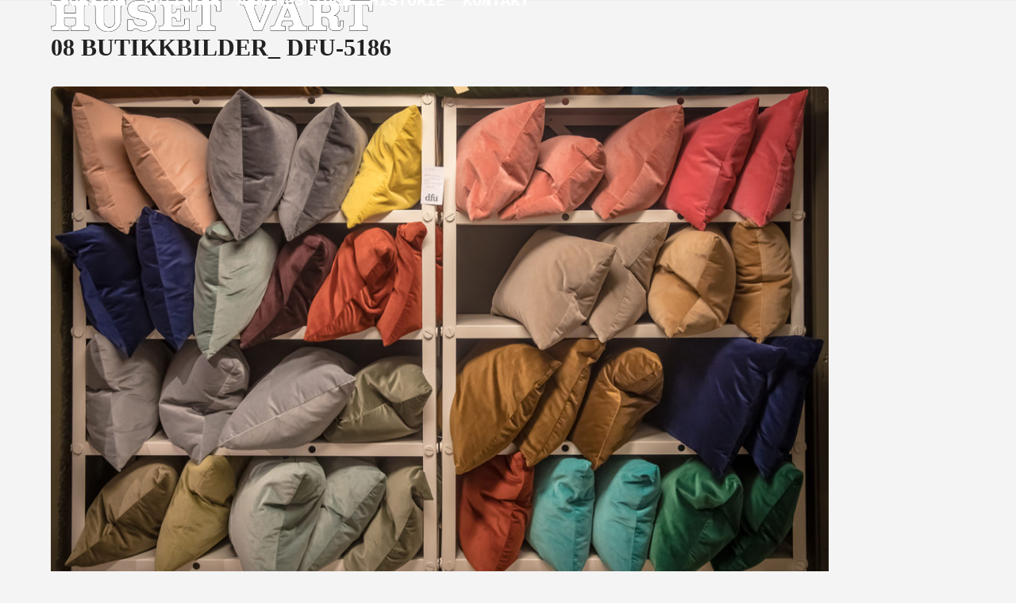

--- FILE ---
content_type: text/html; charset=UTF-8
request_url: https://www.husetvartsandnes.no/butikk/dfu/08-butikkbilder_-dfu-5186-2/
body_size: 8630
content:
<!DOCTYPE html>
<html lang="nb-NO" class="wpex-classic-style">
<head>
<meta charset="UTF-8">
<link rel="profile" href="http://gmpg.org/xfn/11">
<meta name='robots' content='index, follow, max-image-preview:large, max-snippet:-1, max-video-preview:-1' />
<meta name="viewport" content="width=device-width, initial-scale=1">

	<!-- This site is optimized with the Yoast SEO plugin v26.5 - https://yoast.com/wordpress/plugins/seo/ -->
	<title>08 Butikkbilder_ DFU-5186 - Huset Vårt Sandnes</title>
	<link rel="canonical" href="https://www.husetvartsandnes.no/butikk/dfu/08-butikkbilder_-dfu-5186-2/" />
	<meta property="og:locale" content="nb_NO" />
	<meta property="og:type" content="article" />
	<meta property="og:title" content="08 Butikkbilder_ DFU-5186 - Huset Vårt Sandnes" />
	<meta property="og:url" content="https://www.husetvartsandnes.no/butikk/dfu/08-butikkbilder_-dfu-5186-2/" />
	<meta property="og:site_name" content="Huset Vårt Sandnes" />
	<meta property="og:image" content="https://www.husetvartsandnes.no/butikk/dfu/08-butikkbilder_-dfu-5186-2" />
	<meta property="og:image:width" content="1400" />
	<meta property="og:image:height" content="947" />
	<meta property="og:image:type" content="image/jpeg" />
	<meta name="twitter:card" content="summary_large_image" />
	<script type="application/ld+json" class="yoast-schema-graph">{"@context":"https://schema.org","@graph":[{"@type":"WebPage","@id":"https://www.husetvartsandnes.no/butikk/dfu/08-butikkbilder_-dfu-5186-2/","url":"https://www.husetvartsandnes.no/butikk/dfu/08-butikkbilder_-dfu-5186-2/","name":"08 Butikkbilder_ DFU-5186 - Huset Vårt Sandnes","isPartOf":{"@id":"https://www.husetvartsandnes.no/#website"},"primaryImageOfPage":{"@id":"https://www.husetvartsandnes.no/butikk/dfu/08-butikkbilder_-dfu-5186-2/#primaryimage"},"image":{"@id":"https://www.husetvartsandnes.no/butikk/dfu/08-butikkbilder_-dfu-5186-2/#primaryimage"},"thumbnailUrl":"https://www.husetvartsandnes.no/wp-content/uploads/2019/03/08-Butikkbilder_-DFU-5186-1.jpg","datePublished":"2019-05-03T09:13:50+00:00","breadcrumb":{"@id":"https://www.husetvartsandnes.no/butikk/dfu/08-butikkbilder_-dfu-5186-2/#breadcrumb"},"inLanguage":"nb-NO","potentialAction":[{"@type":"ReadAction","target":["https://www.husetvartsandnes.no/butikk/dfu/08-butikkbilder_-dfu-5186-2/"]}]},{"@type":"ImageObject","inLanguage":"nb-NO","@id":"https://www.husetvartsandnes.no/butikk/dfu/08-butikkbilder_-dfu-5186-2/#primaryimage","url":"https://www.husetvartsandnes.no/wp-content/uploads/2019/03/08-Butikkbilder_-DFU-5186-1.jpg","contentUrl":"https://www.husetvartsandnes.no/wp-content/uploads/2019/03/08-Butikkbilder_-DFU-5186-1.jpg","width":1400,"height":947},{"@type":"BreadcrumbList","@id":"https://www.husetvartsandnes.no/butikk/dfu/08-butikkbilder_-dfu-5186-2/#breadcrumb","itemListElement":[{"@type":"ListItem","position":1,"name":"Hjem","item":"https://www.husetvartsandnes.no/"},{"@type":"ListItem","position":2,"name":"DFU","item":"https://www.husetvartsandnes.no/butikk/dfu/"},{"@type":"ListItem","position":3,"name":"08 Butikkbilder_ DFU-5186"}]},{"@type":"WebSite","@id":"https://www.husetvartsandnes.no/#website","url":"https://www.husetvartsandnes.no/","name":"Huset Vårt Sandnes","description":"","publisher":{"@id":"https://www.husetvartsandnes.no/#organization"},"potentialAction":[{"@type":"SearchAction","target":{"@type":"EntryPoint","urlTemplate":"https://www.husetvartsandnes.no/?s={search_term_string}"},"query-input":{"@type":"PropertyValueSpecification","valueRequired":true,"valueName":"search_term_string"}}],"inLanguage":"nb-NO"},{"@type":"Organization","@id":"https://www.husetvartsandnes.no/#organization","name":"Huset Vårt Sandnes","url":"https://www.husetvartsandnes.no/","logo":{"@type":"ImageObject","inLanguage":"nb-NO","@id":"https://www.husetvartsandnes.no/#/schema/logo/image/","url":"https://www.husetvartsandnes.no/wp-content/uploads/2019/03/huset-vart-logo-web-1.png","contentUrl":"https://www.husetvartsandnes.no/wp-content/uploads/2019/03/huset-vart-logo-web-1.png","width":700,"height":69,"caption":"Huset Vårt Sandnes"},"image":{"@id":"https://www.husetvartsandnes.no/#/schema/logo/image/"}}]}</script>
	<!-- / Yoast SEO plugin. -->


<link rel="alternate" type="application/rss+xml" title="Huset Vårt Sandnes &raquo; strøm" href="https://www.husetvartsandnes.no/feed/" />
<link rel="alternate" title="oEmbed (JSON)" type="application/json+oembed" href="https://www.husetvartsandnes.no/wp-json/oembed/1.0/embed?url=https%3A%2F%2Fwww.husetvartsandnes.no%2Fbutikk%2Fdfu%2F08-butikkbilder_-dfu-5186-2%2F" />
<link rel="alternate" title="oEmbed (XML)" type="text/xml+oembed" href="https://www.husetvartsandnes.no/wp-json/oembed/1.0/embed?url=https%3A%2F%2Fwww.husetvartsandnes.no%2Fbutikk%2Fdfu%2F08-butikkbilder_-dfu-5186-2%2F&#038;format=xml" />
<style id='wp-img-auto-sizes-contain-inline-css'>
img:is([sizes=auto i],[sizes^="auto," i]){contain-intrinsic-size:3000px 1500px}
/*# sourceURL=wp-img-auto-sizes-contain-inline-css */
</style>
<link rel='stylesheet' id='js_composer_front-css' href='https://www.husetvartsandnes.no/wp-content/plugins/js_composer/assets/css/js_composer.min.css?ver=8.7.2' media='all' />
<link rel='stylesheet' id='contact-form-7-css' href='https://www.husetvartsandnes.no/wp-content/plugins/contact-form-7/includes/css/styles.css?ver=6.1.4' media='all' />
<link rel='stylesheet' id='wpex-style-css' href='https://www.husetvartsandnes.no/wp-content/themes/Total/style.css?ver=6.5' media='all' />
<link rel='stylesheet' id='wpex-mobile-menu-breakpoint-max-css' href='https://www.husetvartsandnes.no/wp-content/themes/Total/assets/css/frontend/breakpoints/max.min.css?ver=6.5' media='only screen and (max-width:1200px)' />
<link rel='stylesheet' id='wpex-mobile-menu-breakpoint-min-css' href='https://www.husetvartsandnes.no/wp-content/themes/Total/assets/css/frontend/breakpoints/min.min.css?ver=6.5' media='only screen and (min-width:1201px)' />
<link rel='stylesheet' id='vcex-shortcodes-css' href='https://www.husetvartsandnes.no/wp-content/themes/Total/assets/css/frontend/vcex-shortcodes.min.css?ver=6.5' media='all' />
<link rel='stylesheet' id='wpex-wpbakery-css' href='https://www.husetvartsandnes.no/wp-content/themes/Total/assets/css/frontend/wpbakery.min.css?ver=6.5' media='all' />
<script src="https://www.husetvartsandnes.no/wp-includes/js/jquery/jquery.min.js?ver=3.7.1" id="jquery-core-js"></script>
<script src="https://www.husetvartsandnes.no/wp-includes/js/jquery/jquery-migrate.min.js?ver=3.4.1" id="jquery-migrate-js"></script>
<script src="//www.husetvartsandnes.no/wp-content/plugins/revslider/sr6/assets/js/rbtools.min.js?ver=6.7.38" async id="tp-tools-js"></script>
<script src="//www.husetvartsandnes.no/wp-content/plugins/revslider/sr6/assets/js/rs6.min.js?ver=6.7.38" async id="revmin-js"></script>
<script id="wpex-core-js-extra">
var wpex_theme_params = {"selectArrowIcon":"\u003Cspan class=\"wpex-select-arrow__icon wpex-icon--sm wpex-flex wpex-icon\" aria-hidden=\"true\"\u003E\u003Csvg viewBox=\"0 0 24 24\" xmlns=\"http://www.w3.org/2000/svg\"\u003E\u003Crect fill=\"none\" height=\"24\" width=\"24\"/\u003E\u003Cg transform=\"matrix(0, -1, 1, 0, -0.115, 23.885)\"\u003E\u003Cpolygon points=\"17.77,3.77 16,2 6,12 16,22 17.77,20.23 9.54,12\"/\u003E\u003C/g\u003E\u003C/svg\u003E\u003C/span\u003E","customSelects":".widget_categories form,.widget_archive select,.vcex-form-shortcode select","scrollToHash":"1","localScrollFindLinks":"1","localScrollHighlight":"1","localScrollUpdateHash":"1","scrollToHashTimeout":"500","localScrollTargets":"li.local-scroll a, a.local-scroll, .local-scroll-link, .local-scroll-link \u003E a,.sidr-class-local-scroll-link,li.sidr-class-local-scroll \u003E span \u003E a,li.sidr-class-local-scroll \u003E a","scrollToBehavior":"smooth"};
//# sourceURL=wpex-core-js-extra
</script>
<script src="https://www.husetvartsandnes.no/wp-content/themes/Total/assets/js/frontend/core.min.js?ver=6.5" id="wpex-core-js" defer data-wp-strategy="defer"></script>
<script id="wpex-inline-js-after">
!function(){const e=document.querySelector("html"),t=()=>{const t=window.innerWidth-document.documentElement.clientWidth;t&&e.style.setProperty("--wpex-scrollbar-width",`${t}px`)};t(),window.addEventListener("resize",(()=>{t()}))}();
//# sourceURL=wpex-inline-js-after
</script>
<script id="wpex-sticky-header-js-extra">
var wpex_sticky_header_params = {"breakpoint":"1201","shrink":"1","shrinkOnMobile":"1","shrinkHeight":"50","shrink_speed":".3s","shrink_delay":"1"};
//# sourceURL=wpex-sticky-header-js-extra
</script>
<script src="https://www.husetvartsandnes.no/wp-content/themes/Total/assets/js/frontend/sticky/header.min.js?ver=6.5" id="wpex-sticky-header-js" defer data-wp-strategy="defer"></script>
<script id="wpex-mobile-menu-toggle-js-extra">
var wpex_mobile_menu_toggle_params = {"breakpoint":"1200","i18n":{"openSubmenu":"Open submenu of %s","closeSubmenu":"Close submenu of %s"},"openSubmenuIcon":"\u003Cspan class=\"wpex-open-submenu__icon wpex-transition-transform wpex-duration-300 wpex-icon\" aria-hidden=\"true\"\u003E\u003Csvg xmlns=\"http://www.w3.org/2000/svg\" viewBox=\"0 0 448 512\"\u003E\u003Cpath d=\"M201.4 342.6c12.5 12.5 32.8 12.5 45.3 0l160-160c12.5-12.5 12.5-32.8 0-45.3s-32.8-12.5-45.3 0L224 274.7 86.6 137.4c-12.5-12.5-32.8-12.5-45.3 0s-12.5 32.8 0 45.3l160 160z\"/\u003E\u003C/svg\u003E\u003C/span\u003E"};
//# sourceURL=wpex-mobile-menu-toggle-js-extra
</script>
<script src="https://www.husetvartsandnes.no/wp-content/themes/Total/assets/js/frontend/mobile-menu/toggle.min.js?ver=6.5" id="wpex-mobile-menu-toggle-js" defer data-wp-strategy="defer"></script>
<script></script><link rel="https://api.w.org/" href="https://www.husetvartsandnes.no/wp-json/" /><link rel="alternate" title="JSON" type="application/json" href="https://www.husetvartsandnes.no/wp-json/wp/v2/media/971" /><link rel="EditURI" type="application/rsd+xml" title="RSD" href="https://www.husetvartsandnes.no/xmlrpc.php?rsd" />
<meta name="generator" content="WordPress 6.9" />
<link rel='shortlink' href='https://www.husetvartsandnes.no/?p=971' />
<div id="fb-root"></div>
<script>(function(d, s, id) {
  var js, fjs = d.getElementsByTagName(s)[0];
  if (d.getElementById(id)) return;
  js = d.createElement(s); js.id = id;
  js.src = "//connect.facebook.net/nb_NO/sdk.js#xfbml=1&version=v2.7";
  fjs.parentNode.insertBefore(js, fjs);
}(document, 'script', 'facebook-jssdk'));</script>

<!-- Global site tag (gtag.js) - Google Analytics -->
<script async src="https://www.googletagmanager.com/gtag/js?id=UA-53527947-57"></script>
<script>
  window.dataLayer = window.dataLayer || [];
  function gtag(){dataLayer.push(arguments);}
  gtag('js', new Date());

  gtag('config', 'UA-53527947-57');
</script>
<noscript><style>body:not(.content-full-screen) .wpex-vc-row-stretched[data-vc-full-width-init="false"]{visibility:visible;}</style></noscript><script>function setREVStartSize(e){
			//window.requestAnimationFrame(function() {
				window.RSIW = window.RSIW===undefined ? window.innerWidth : window.RSIW;
				window.RSIH = window.RSIH===undefined ? window.innerHeight : window.RSIH;
				try {
					var pw = document.getElementById(e.c).parentNode.offsetWidth,
						newh;
					pw = pw===0 || isNaN(pw) || (e.l=="fullwidth" || e.layout=="fullwidth") ? window.RSIW : pw;
					e.tabw = e.tabw===undefined ? 0 : parseInt(e.tabw);
					e.thumbw = e.thumbw===undefined ? 0 : parseInt(e.thumbw);
					e.tabh = e.tabh===undefined ? 0 : parseInt(e.tabh);
					e.thumbh = e.thumbh===undefined ? 0 : parseInt(e.thumbh);
					e.tabhide = e.tabhide===undefined ? 0 : parseInt(e.tabhide);
					e.thumbhide = e.thumbhide===undefined ? 0 : parseInt(e.thumbhide);
					e.mh = e.mh===undefined || e.mh=="" || e.mh==="auto" ? 0 : parseInt(e.mh,0);
					if(e.layout==="fullscreen" || e.l==="fullscreen")
						newh = Math.max(e.mh,window.RSIH);
					else{
						e.gw = Array.isArray(e.gw) ? e.gw : [e.gw];
						for (var i in e.rl) if (e.gw[i]===undefined || e.gw[i]===0) e.gw[i] = e.gw[i-1];
						e.gh = e.el===undefined || e.el==="" || (Array.isArray(e.el) && e.el.length==0)? e.gh : e.el;
						e.gh = Array.isArray(e.gh) ? e.gh : [e.gh];
						for (var i in e.rl) if (e.gh[i]===undefined || e.gh[i]===0) e.gh[i] = e.gh[i-1];
											
						var nl = new Array(e.rl.length),
							ix = 0,
							sl;
						e.tabw = e.tabhide>=pw ? 0 : e.tabw;
						e.thumbw = e.thumbhide>=pw ? 0 : e.thumbw;
						e.tabh = e.tabhide>=pw ? 0 : e.tabh;
						e.thumbh = e.thumbhide>=pw ? 0 : e.thumbh;
						for (var i in e.rl) nl[i] = e.rl[i]<window.RSIW ? 0 : e.rl[i];
						sl = nl[0];
						for (var i in nl) if (sl>nl[i] && nl[i]>0) { sl = nl[i]; ix=i;}
						var m = pw>(e.gw[ix]+e.tabw+e.thumbw) ? 1 : (pw-(e.tabw+e.thumbw)) / (e.gw[ix]);
						newh =  (e.gh[ix] * m) + (e.tabh + e.thumbh);
					}
					var el = document.getElementById(e.c);
					if (el!==null && el) el.style.height = newh+"px";
					el = document.getElementById(e.c+"_wrapper");
					if (el!==null && el) {
						el.style.height = newh+"px";
						el.style.display = "block";
					}
				} catch(e){
					console.log("Failure at Presize of Slider:" + e)
				}
			//});
		  };</script>
		<style id="wp-custom-css">
			.eapps-facebook-feed-content-container{background-color:#f4f4f4 !important;}.eapps-facebook-feed-header-top{background-color:#f4f4f4 !important;}.eapps-facebook-feed-header-info{background-color:#f4f4f4 !important;}/* Instagram css til InstaLink */#instaLink_0,#instaLink_0 .instalink-feed-wrapper{background:transparent !important;}#instaLink_1,#instaLink_1 .instalink-feed-wrapper{background:transparent !important;}span.wpcf7-list-item{display:block;}.vcex-blog-entry-details{border:0px !important;}.vcex-blog-entry-details{padding:20px 0px !important;}img{-webkit-border-radius:5px;-moz-border-radius:5px;border-radius:5px;}#wrap{background:none !important;box-shadow:none !important;}#site-navigation-wrap{-webkit-border-radius:5px;-moz-border-radius:5px;border-radius:5px;}/* reCaptcha badge */.grecaptcha-badge{visibility:collapse !important;}		</style>
		<noscript><style> .wpb_animate_when_almost_visible { opacity: 1; }</style></noscript><style data-type="wpex-css" id="wpex-css">/*TYPOGRAPHY*/:root{--wpex-body-font-family:'Bookman Old Style',serif;--wpex-body-font-size:20px;--wpex-body-color:#000000;}.main-navigation-ul .link-inner{font-family:Courier,monospace;font-weight:600;font-size:2+px;text-transform:uppercase;}.wpex-mobile-menu,#sidr-main{text-transform:uppercase;}.page-header .page-header-title{font-weight:600;font-size:30px;text-transform:uppercase;}h1,.wpex-h1{color:#000000;}h2,.wpex-h2{color:#000000;text-transform:uppercase;margin:10px 0px 10px 0px;}h3,.wpex-h3{color:#000000;}.footer-widget .widget-title{text-transform:uppercase;}#copyright{font-size:12px;}/*ADVANCED STYLING CSS*/#site-logo .logo-img{max-height:80px;width:auto;}/*CUSTOMIZER STYLING*/:root{--wpex-bg-color:#f4f4f4;--wpex-accent:#000000;--wpex-accent-alt:#000000;--wpex-link-color:#1e73be;--wpex-hover-heading-link-color:#1e73be;--wpex-btn-color:#ffffff;--wpex-hover-btn-color:#777777;--wpex-btn-bg:#000000;--wpex-hover-btn-bg:#000000;--wpex-input-bg:#f4f4f4;--wpex-focus-input-bg:#f4f4f4;--wpex-input-border-color:#565c52;--wpex-focus-input-border-color:#565c52;--wpex-site-header-shrink-start-height:40px;--wpex-site-header-shrink-end-height:30px;--wpex-vc-column-inner-margin-bottom:40px;}.site-boxed{--wpex-bg-color:#f4f4f4;}.page-header.wpex-supports-mods{padding-block-start:40px;padding-block-end:0px;background-color:#f4f4f4;border-bottom-color:#f4f4f4;}.page-header{margin-block-end:30px;}#site-scroll-top{min-width:25px;min-height:25px;font-size:15px;background-color:#565c52;color:#ffffff;}:root,.site-boxed.wpex-responsive #wrap{--wpex-container-width:1400px;}#site-header{--wpex-site-header-bg-color:#565c52;}#site-navigation-wrap{--wpex-main-nav-link-color:#ffffff;--wpex-hover-main-nav-link-color:#ffffff;--wpex-active-main-nav-link-color:#ffffff;--wpex-hover-main-nav-link-color:#bababa;--wpex-active-main-nav-link-color:#bababa;}#mobile-menu,#mobile-icons-menu{--wpex-link-color:#ffffff;--wpex-hover-link-color:#ffffff;--wpex-hover-link-color:#bababa;}.mobile-toggle-nav{background:#565c52;color:#ffffff;--wpex-link-color:#ffffff;--wpex-hover-link-color:#bababa;}.mobile-toggle-nav-ul,.mobile-toggle-nav-ul a{border-color:#565c52;}#footer-inner{padding:50px 0px 0px 0px;}#footer{--wpex-surface-1:#f4f4f4;background-color:#f4f4f4;color:#000000;--wpex-heading-color:#000000;--wpex-text-2:#000000;--wpex-text-3:#000000;--wpex-text-4:#000000;}#footer-bottom{padding:0px 0px 60px 0px;background-color:#f4f4f4;--wpex-hover-link-color:#a8a8a8;}</style><link rel='stylesheet' id='rs-plugin-settings-css' href='//www.husetvartsandnes.no/wp-content/plugins/revslider/sr6/assets/css/rs6.css?ver=6.7.38' media='all' />
<style id='rs-plugin-settings-inline-css'>
#rs-demo-id {}
/*# sourceURL=rs-plugin-settings-inline-css */
</style>
</head>

<body class="attachment wp-singular attachment-template-default single single-attachment postid-971 attachmentid-971 attachment-jpeg wp-custom-logo wp-embed-responsive wp-theme-Total wpex-theme wpex-responsive full-width-main-layout no-composer wpex-live-site wpex-has-primary-bottom-spacing site-full-width content-full-width sidebar-widget-icons hasnt-overlay-header wpex-has-fixed-footer wpex-antialiased has-mobile-menu wpex-mobile-toggle-menu-icon_buttons wpex-no-js wpb-js-composer js-comp-ver-8.7.2 vc_responsive">

	
<a href="#content" class="skip-to-content">Skip to content</a>

	
	<span data-ls_id="#site_top" tabindex="-1"></span>
	<div id="outer-wrap" class="wpex-overflow-clip">
		
		
		
		<div id="wrap" class="wpex-clr">

			<div id="site-header-sticky-wrapper" class="wpex-sticky-header-holder not-sticky wpex-print-hidden">	<header id="site-header" class="header-one wpex-z-sticky fixed-scroll has-sticky-dropshadow shrink-sticky-header anim-shrink-header on-shrink-adjust-height custom-bg dyn-styles wpex-print-hidden wpex-relative wpex-clr">
				<div id="site-header-inner" class="header-one-inner header-padding container wpex-relative wpex-h-100 wpex-py-30 wpex-clr">
<div id="site-logo" class="site-branding header-one-logo logo-padding wpex-flex wpex-items-center wpex-float-left wpex-h-100">
	<div id="site-logo-inner" ><a id="site-logo-link" href="https://www.husetvartsandnes.no/" rel="home" class="main-logo"><img src="https://www.husetvartsandnes.no/wp-content/uploads/2019/03/huset-vart-logo-web-1.png" alt="Huset Vårt Sandnes" class="logo-img wpex-h-auto wpex-max-w-100 wpex-align-middle" width="700" height="80" data-no-retina data-skip-lazy fetchpriority="high"></a></div>

</div>

<div id="site-navigation-wrap" class="navbar-style-one navbar-fixed-height navbar-allows-inner-bg navbar-fixed-line-height wpex-dropdowns-caret wpex-stretch-megamenus hide-at-mm-breakpoint wpex-clr wpex-print-hidden">
	<nav id="site-navigation" class="navigation main-navigation main-navigation-one wpex-clr" aria-label="Main menu"><ul id="menu-meny" class="main-navigation-ul dropdown-menu wpex-dropdown-menu wpex-dropdown-menu--onhover"><li id="menu-item-19" class="menu-item menu-item-type-post_type menu-item-object-page menu-item-home menu-item-19"><a href="https://www.husetvartsandnes.no/"><span class="link-inner">Forside</span></a></li>
<li id="menu-item-17" class="menu-item menu-item-type-post_type menu-item-object-page menu-item-17"><a href="https://www.husetvartsandnes.no/butikker/"><span class="link-inner">Butikker</span></a></li>
<li id="menu-item-54" class="menu-item menu-item-type-post_type menu-item-object-page menu-item-54"><a href="https://www.husetvartsandnes.no/apningstider/"><span class="link-inner">Åpningstider</span></a></li>
<li id="menu-item-620" class="menu-item menu-item-type-post_type menu-item-object-page menu-item-620"><a href="https://www.husetvartsandnes.no/historie/"><span class="link-inner">Historie</span></a></li>
<li id="menu-item-16" class="menu-item menu-item-type-post_type menu-item-object-page menu-item-16"><a href="https://www.husetvartsandnes.no/kontakt/"><span class="link-inner">Kontakt</span></a></li>
</ul></nav>
</div>


<div id="mobile-menu" class="wpex-mobile-menu-toggle show-at-mm-breakpoint wpex-flex wpex-items-center wpex-absolute wpex-top-50 -wpex-translate-y-50 wpex-right-0">
	<div class="wpex-inline-flex wpex-items-center"><a href="#" class="mobile-menu-toggle" role="button" aria-expanded="false"><span class="mobile-menu-toggle__icon wpex-flex"><span class="wpex-hamburger-icon wpex-hamburger-icon--inactive wpex-hamburger-icon--animate" aria-hidden="true"><span></span></span></span><span class="screen-reader-text" data-open-text>Open mobile menu</span><span class="screen-reader-text" data-open-text>Close mobile menu</span></a></div>
</div>

</div>
			</header>
</div>
			
			<main id="main" class="site-main wpex-clr">

				
<header class="page-header default-page-header wpex-relative wpex-mb-40 wpex-surface-2 wpex-py-20 wpex-border-t wpex-border-b wpex-border-solid wpex-border-surface-3 wpex-text-2 wpex-supports-mods">

	
	<div class="page-header-inner container">
<div class="page-header-content">

<h1 class="page-header-title wpex-block wpex-m-0 wpex-text-2xl">

	<span>08 Butikkbilder_ DFU-5186</span>

</h1>

</div></div>

	
</header>


	<div class="container wpex-clr">

		
		<div id="primary" class="content-area">

			
			<div id="content" class="site-content">

				
				
						<div id="attachment-post-media"><img width="980" height="663" src="https://www.husetvartsandnes.no/wp-content/uploads/2019/03/08-Butikkbilder_-DFU-5186-1-1024x693.jpg" class="wpex-align-middle" alt="" decoding="async" fetchpriority="high" srcset="https://www.husetvartsandnes.no/wp-content/uploads/2019/03/08-Butikkbilder_-DFU-5186-1-1024x693.jpg 1024w, https://www.husetvartsandnes.no/wp-content/uploads/2019/03/08-Butikkbilder_-DFU-5186-1-300x203.jpg 300w, https://www.husetvartsandnes.no/wp-content/uploads/2019/03/08-Butikkbilder_-DFU-5186-1-768x519.jpg 768w, https://www.husetvartsandnes.no/wp-content/uploads/2019/03/08-Butikkbilder_-DFU-5186-1.jpg 1400w" sizes="(max-width: 980px) 100vw, 980px" /></div>

						<div id="attachment-post-content" class="entry wpex-mt-20 wpex-clr"></div>

						<div id="attachment-post-footer" class="wpex-mt-20 wpex-last-mb-0">
							<strong>Downloads</strong>: <a href="https://www.husetvartsandnes.no/wp-content/uploads/2019/03/08-Butikkbilder_-DFU-5186-1.jpg" download>full (1400x947)</a> | <a href="https://www.husetvartsandnes.no/wp-content/uploads/2019/03/08-Butikkbilder_-DFU-5186-1-1024x693.jpg" download>large (980x663)</a> | <a href="https://www.husetvartsandnes.no/wp-content/uploads/2019/03/08-Butikkbilder_-DFU-5186-1-300x203.jpg" download>medium (300x203)</a> | <a href="https://www.husetvartsandnes.no/wp-content/uploads/2019/03/08-Butikkbilder_-DFU-5186-1-150x150.jpg" download>thumbnail (150x150)</a>						</div>

					
				
				
			</div>

			
		</div>

		
	</div>


			
		</main>

		
		


	
		<footer id="footer" class="site-footer wpex-surface-dark wpex-link-decoration-vars-none wpex-print-hidden">

			
			<div id="footer-inner" class="site-footer-inner container wpex-pt-40 wpex-clr">
<div id="footer-widgets" class="wpex-row wpex-clr single-col-footer gap-30">
		<div class="footer-box span_1_of_1 col col-1"><div id="text-2" class="footer-widget widget wpex-pb-40 wpex-clr widget_text">			<div class="textwidget"><p style="text-align: center;"><strong>REGIONENS ELDSTE KJØPESENTER</strong><br />
Duene spredte vingene over hustakene i Storgaten da de ble sluppet løs for å markere åpningen av regionens første kjøpesenter «Huset Vårt» i september 1973 — snart 46 år siden. Beslutningen ble tatt, den gamle sykkelfabrikken skulle bli handlesenter; et senter som skulle romme alt folk trengte til hus, hjem og fritid. Det var rulle-trapp i Huset Vårt. Å skli elegant mellom etasjene ga en følelse av luksus.</p>
<p><a href="http://www.doe.no" target="_blank" rel="noopener"><img loading="lazy" decoding="async" class="wp-image-668 aligncenter" src="https://226707-www.web.tornado-node.net/wp-content/uploads/2019/03/ovstebo-logo-1.png" alt="" width="153" height="34" /></a></p>
</div>
		</div></div>

	</div>
</div>

			
		</footer>

	




	<div id="footer-bottom" class="wpex-py-20 wpex-text-sm wpex-surface-dark wpex-bg-gray-900 wpex-text-center wpex-print-hidden">

		
		<div id="footer-bottom-inner" class="container"><div class="footer-bottom-flex wpex-flex wpex-flex-col wpex-gap-10">

<div id="copyright" class="wpex-last-mb-0">Huset Vårt Sandnes - <a href="/personvern/">Personvern</a>
<br>
Webside av <a href="https://www.posuva.no">Posuva.no</a></div>
</div></div>

		
	</div>



	</div>

	
	
</div>


<a href="#top" id="site-scroll-top" class="wpex-z-popover wpex-flex wpex-items-center wpex-justify-center wpex-fixed wpex-rounded-full wpex-text-center wpex-box-content wpex-transition-all wpex-duration-200 wpex-bottom-0 wpex-right-0 wpex-mr-25 wpex-mb-25 wpex-no-underline wpex-print-hidden wpex-surface-2 wpex-text-4 wpex-hover-bg-accent wpex-invisible wpex-opacity-0"><span class="wpex-flex wpex-icon" aria-hidden="true"><svg xmlns="http://www.w3.org/2000/svg" viewBox="0 0 512 512"><path d="M233.4 105.4c12.5-12.5 32.8-12.5 45.3 0l192 192c12.5 12.5 12.5 32.8 0 45.3s-32.8 12.5-45.3 0L256 173.3 86.6 342.6c-12.5 12.5-32.8 12.5-45.3 0s-12.5-32.8 0-45.3l192-192z"/></svg></span><span class="screen-reader-text">Back To Top</span></a>


<nav class="mobile-toggle-nav wpex-mobile-menu mobile-toggle-nav--animate wpex-surface-1 wpex-hidden wpex-text-2 wpex-togglep-afterheader" aria-label="Mobile menu" data-wpex-insert-after="#site-header">
	<div class="mobile-toggle-nav-inner container">
				<ul class="mobile-toggle-nav-ul wpex-h-auto wpex-leading-inherit wpex-list-none wpex-my-0 wpex-mx-auto"></ul>
					</div>
</nav>


		<script>
			window.RS_MODULES = window.RS_MODULES || {};
			window.RS_MODULES.modules = window.RS_MODULES.modules || {};
			window.RS_MODULES.waiting = window.RS_MODULES.waiting || [];
			window.RS_MODULES.defered = false;
			window.RS_MODULES.moduleWaiting = window.RS_MODULES.moduleWaiting || {};
			window.RS_MODULES.type = 'compiled';
		</script>
		<script type="speculationrules">
{"prefetch":[{"source":"document","where":{"and":[{"href_matches":"/*"},{"not":{"href_matches":["/wp-*.php","/wp-admin/*","/wp-content/uploads/*","/wp-content/*","/wp-content/plugins/*","/wp-content/themes/Total/*","/*\\?(.+)"]}},{"not":{"selector_matches":"a[rel~=\"nofollow\"]"}},{"not":{"selector_matches":".no-prefetch, .no-prefetch a"}}]},"eagerness":"conservative"}]}
</script>
<script src="https://www.husetvartsandnes.no/wp-includes/js/dist/hooks.min.js?ver=dd5603f07f9220ed27f1" id="wp-hooks-js"></script>
<script src="https://www.husetvartsandnes.no/wp-includes/js/dist/i18n.min.js?ver=c26c3dc7bed366793375" id="wp-i18n-js"></script>
<script id="wp-i18n-js-after">
wp.i18n.setLocaleData( { 'text direction\u0004ltr': [ 'ltr' ] } );
//# sourceURL=wp-i18n-js-after
</script>
<script src="https://www.husetvartsandnes.no/wp-content/plugins/contact-form-7/includes/swv/js/index.js?ver=6.1.4" id="swv-js"></script>
<script id="contact-form-7-js-translations">
( function( domain, translations ) {
	var localeData = translations.locale_data[ domain ] || translations.locale_data.messages;
	localeData[""].domain = domain;
	wp.i18n.setLocaleData( localeData, domain );
} )( "contact-form-7", {"translation-revision-date":"2025-12-02 21:44:12+0000","generator":"GlotPress\/4.0.3","domain":"messages","locale_data":{"messages":{"":{"domain":"messages","plural-forms":"nplurals=2; plural=n != 1;","lang":"nb_NO"},"This contact form is placed in the wrong place.":["Dette kontaktskjemaet er plassert feil."],"Error:":["Feil:"]}},"comment":{"reference":"includes\/js\/index.js"}} );
//# sourceURL=contact-form-7-js-translations
</script>
<script id="contact-form-7-js-before">
var wpcf7 = {
    "api": {
        "root": "https:\/\/www.husetvartsandnes.no\/wp-json\/",
        "namespace": "contact-form-7\/v1"
    }
};
//# sourceURL=contact-form-7-js-before
</script>
<script src="https://www.husetvartsandnes.no/wp-content/plugins/contact-form-7/includes/js/index.js?ver=6.1.4" id="contact-form-7-js"></script>
<script src="https://www.google.com/recaptcha/api.js?render=6LceAqQpAAAAAD7wJ3BtLfQ9fVjB3pSxallQZBpu&amp;ver=3.0" id="google-recaptcha-js"></script>
<script src="https://www.husetvartsandnes.no/wp-includes/js/dist/vendor/wp-polyfill.min.js?ver=3.15.0" id="wp-polyfill-js"></script>
<script id="wpcf7-recaptcha-js-before">
var wpcf7_recaptcha = {
    "sitekey": "6LceAqQpAAAAAD7wJ3BtLfQ9fVjB3pSxallQZBpu",
    "actions": {
        "homepage": "homepage",
        "contactform": "contactform"
    }
};
//# sourceURL=wpcf7-recaptcha-js-before
</script>
<script src="https://www.husetvartsandnes.no/wp-content/plugins/contact-form-7/modules/recaptcha/index.js?ver=6.1.4" id="wpcf7-recaptcha-js"></script>
<script></script>
</body>
</html>


--- FILE ---
content_type: text/html; charset=utf-8
request_url: https://www.google.com/recaptcha/api2/anchor?ar=1&k=6LceAqQpAAAAAD7wJ3BtLfQ9fVjB3pSxallQZBpu&co=aHR0cHM6Ly93d3cuaHVzZXR2YXJ0c2FuZG5lcy5ubzo0NDM.&hl=en&v=PoyoqOPhxBO7pBk68S4YbpHZ&size=invisible&anchor-ms=20000&execute-ms=30000&cb=vow7rq4n49fj
body_size: 48886
content:
<!DOCTYPE HTML><html dir="ltr" lang="en"><head><meta http-equiv="Content-Type" content="text/html; charset=UTF-8">
<meta http-equiv="X-UA-Compatible" content="IE=edge">
<title>reCAPTCHA</title>
<style type="text/css">
/* cyrillic-ext */
@font-face {
  font-family: 'Roboto';
  font-style: normal;
  font-weight: 400;
  font-stretch: 100%;
  src: url(//fonts.gstatic.com/s/roboto/v48/KFO7CnqEu92Fr1ME7kSn66aGLdTylUAMa3GUBHMdazTgWw.woff2) format('woff2');
  unicode-range: U+0460-052F, U+1C80-1C8A, U+20B4, U+2DE0-2DFF, U+A640-A69F, U+FE2E-FE2F;
}
/* cyrillic */
@font-face {
  font-family: 'Roboto';
  font-style: normal;
  font-weight: 400;
  font-stretch: 100%;
  src: url(//fonts.gstatic.com/s/roboto/v48/KFO7CnqEu92Fr1ME7kSn66aGLdTylUAMa3iUBHMdazTgWw.woff2) format('woff2');
  unicode-range: U+0301, U+0400-045F, U+0490-0491, U+04B0-04B1, U+2116;
}
/* greek-ext */
@font-face {
  font-family: 'Roboto';
  font-style: normal;
  font-weight: 400;
  font-stretch: 100%;
  src: url(//fonts.gstatic.com/s/roboto/v48/KFO7CnqEu92Fr1ME7kSn66aGLdTylUAMa3CUBHMdazTgWw.woff2) format('woff2');
  unicode-range: U+1F00-1FFF;
}
/* greek */
@font-face {
  font-family: 'Roboto';
  font-style: normal;
  font-weight: 400;
  font-stretch: 100%;
  src: url(//fonts.gstatic.com/s/roboto/v48/KFO7CnqEu92Fr1ME7kSn66aGLdTylUAMa3-UBHMdazTgWw.woff2) format('woff2');
  unicode-range: U+0370-0377, U+037A-037F, U+0384-038A, U+038C, U+038E-03A1, U+03A3-03FF;
}
/* math */
@font-face {
  font-family: 'Roboto';
  font-style: normal;
  font-weight: 400;
  font-stretch: 100%;
  src: url(//fonts.gstatic.com/s/roboto/v48/KFO7CnqEu92Fr1ME7kSn66aGLdTylUAMawCUBHMdazTgWw.woff2) format('woff2');
  unicode-range: U+0302-0303, U+0305, U+0307-0308, U+0310, U+0312, U+0315, U+031A, U+0326-0327, U+032C, U+032F-0330, U+0332-0333, U+0338, U+033A, U+0346, U+034D, U+0391-03A1, U+03A3-03A9, U+03B1-03C9, U+03D1, U+03D5-03D6, U+03F0-03F1, U+03F4-03F5, U+2016-2017, U+2034-2038, U+203C, U+2040, U+2043, U+2047, U+2050, U+2057, U+205F, U+2070-2071, U+2074-208E, U+2090-209C, U+20D0-20DC, U+20E1, U+20E5-20EF, U+2100-2112, U+2114-2115, U+2117-2121, U+2123-214F, U+2190, U+2192, U+2194-21AE, U+21B0-21E5, U+21F1-21F2, U+21F4-2211, U+2213-2214, U+2216-22FF, U+2308-230B, U+2310, U+2319, U+231C-2321, U+2336-237A, U+237C, U+2395, U+239B-23B7, U+23D0, U+23DC-23E1, U+2474-2475, U+25AF, U+25B3, U+25B7, U+25BD, U+25C1, U+25CA, U+25CC, U+25FB, U+266D-266F, U+27C0-27FF, U+2900-2AFF, U+2B0E-2B11, U+2B30-2B4C, U+2BFE, U+3030, U+FF5B, U+FF5D, U+1D400-1D7FF, U+1EE00-1EEFF;
}
/* symbols */
@font-face {
  font-family: 'Roboto';
  font-style: normal;
  font-weight: 400;
  font-stretch: 100%;
  src: url(//fonts.gstatic.com/s/roboto/v48/KFO7CnqEu92Fr1ME7kSn66aGLdTylUAMaxKUBHMdazTgWw.woff2) format('woff2');
  unicode-range: U+0001-000C, U+000E-001F, U+007F-009F, U+20DD-20E0, U+20E2-20E4, U+2150-218F, U+2190, U+2192, U+2194-2199, U+21AF, U+21E6-21F0, U+21F3, U+2218-2219, U+2299, U+22C4-22C6, U+2300-243F, U+2440-244A, U+2460-24FF, U+25A0-27BF, U+2800-28FF, U+2921-2922, U+2981, U+29BF, U+29EB, U+2B00-2BFF, U+4DC0-4DFF, U+FFF9-FFFB, U+10140-1018E, U+10190-1019C, U+101A0, U+101D0-101FD, U+102E0-102FB, U+10E60-10E7E, U+1D2C0-1D2D3, U+1D2E0-1D37F, U+1F000-1F0FF, U+1F100-1F1AD, U+1F1E6-1F1FF, U+1F30D-1F30F, U+1F315, U+1F31C, U+1F31E, U+1F320-1F32C, U+1F336, U+1F378, U+1F37D, U+1F382, U+1F393-1F39F, U+1F3A7-1F3A8, U+1F3AC-1F3AF, U+1F3C2, U+1F3C4-1F3C6, U+1F3CA-1F3CE, U+1F3D4-1F3E0, U+1F3ED, U+1F3F1-1F3F3, U+1F3F5-1F3F7, U+1F408, U+1F415, U+1F41F, U+1F426, U+1F43F, U+1F441-1F442, U+1F444, U+1F446-1F449, U+1F44C-1F44E, U+1F453, U+1F46A, U+1F47D, U+1F4A3, U+1F4B0, U+1F4B3, U+1F4B9, U+1F4BB, U+1F4BF, U+1F4C8-1F4CB, U+1F4D6, U+1F4DA, U+1F4DF, U+1F4E3-1F4E6, U+1F4EA-1F4ED, U+1F4F7, U+1F4F9-1F4FB, U+1F4FD-1F4FE, U+1F503, U+1F507-1F50B, U+1F50D, U+1F512-1F513, U+1F53E-1F54A, U+1F54F-1F5FA, U+1F610, U+1F650-1F67F, U+1F687, U+1F68D, U+1F691, U+1F694, U+1F698, U+1F6AD, U+1F6B2, U+1F6B9-1F6BA, U+1F6BC, U+1F6C6-1F6CF, U+1F6D3-1F6D7, U+1F6E0-1F6EA, U+1F6F0-1F6F3, U+1F6F7-1F6FC, U+1F700-1F7FF, U+1F800-1F80B, U+1F810-1F847, U+1F850-1F859, U+1F860-1F887, U+1F890-1F8AD, U+1F8B0-1F8BB, U+1F8C0-1F8C1, U+1F900-1F90B, U+1F93B, U+1F946, U+1F984, U+1F996, U+1F9E9, U+1FA00-1FA6F, U+1FA70-1FA7C, U+1FA80-1FA89, U+1FA8F-1FAC6, U+1FACE-1FADC, U+1FADF-1FAE9, U+1FAF0-1FAF8, U+1FB00-1FBFF;
}
/* vietnamese */
@font-face {
  font-family: 'Roboto';
  font-style: normal;
  font-weight: 400;
  font-stretch: 100%;
  src: url(//fonts.gstatic.com/s/roboto/v48/KFO7CnqEu92Fr1ME7kSn66aGLdTylUAMa3OUBHMdazTgWw.woff2) format('woff2');
  unicode-range: U+0102-0103, U+0110-0111, U+0128-0129, U+0168-0169, U+01A0-01A1, U+01AF-01B0, U+0300-0301, U+0303-0304, U+0308-0309, U+0323, U+0329, U+1EA0-1EF9, U+20AB;
}
/* latin-ext */
@font-face {
  font-family: 'Roboto';
  font-style: normal;
  font-weight: 400;
  font-stretch: 100%;
  src: url(//fonts.gstatic.com/s/roboto/v48/KFO7CnqEu92Fr1ME7kSn66aGLdTylUAMa3KUBHMdazTgWw.woff2) format('woff2');
  unicode-range: U+0100-02BA, U+02BD-02C5, U+02C7-02CC, U+02CE-02D7, U+02DD-02FF, U+0304, U+0308, U+0329, U+1D00-1DBF, U+1E00-1E9F, U+1EF2-1EFF, U+2020, U+20A0-20AB, U+20AD-20C0, U+2113, U+2C60-2C7F, U+A720-A7FF;
}
/* latin */
@font-face {
  font-family: 'Roboto';
  font-style: normal;
  font-weight: 400;
  font-stretch: 100%;
  src: url(//fonts.gstatic.com/s/roboto/v48/KFO7CnqEu92Fr1ME7kSn66aGLdTylUAMa3yUBHMdazQ.woff2) format('woff2');
  unicode-range: U+0000-00FF, U+0131, U+0152-0153, U+02BB-02BC, U+02C6, U+02DA, U+02DC, U+0304, U+0308, U+0329, U+2000-206F, U+20AC, U+2122, U+2191, U+2193, U+2212, U+2215, U+FEFF, U+FFFD;
}
/* cyrillic-ext */
@font-face {
  font-family: 'Roboto';
  font-style: normal;
  font-weight: 500;
  font-stretch: 100%;
  src: url(//fonts.gstatic.com/s/roboto/v48/KFO7CnqEu92Fr1ME7kSn66aGLdTylUAMa3GUBHMdazTgWw.woff2) format('woff2');
  unicode-range: U+0460-052F, U+1C80-1C8A, U+20B4, U+2DE0-2DFF, U+A640-A69F, U+FE2E-FE2F;
}
/* cyrillic */
@font-face {
  font-family: 'Roboto';
  font-style: normal;
  font-weight: 500;
  font-stretch: 100%;
  src: url(//fonts.gstatic.com/s/roboto/v48/KFO7CnqEu92Fr1ME7kSn66aGLdTylUAMa3iUBHMdazTgWw.woff2) format('woff2');
  unicode-range: U+0301, U+0400-045F, U+0490-0491, U+04B0-04B1, U+2116;
}
/* greek-ext */
@font-face {
  font-family: 'Roboto';
  font-style: normal;
  font-weight: 500;
  font-stretch: 100%;
  src: url(//fonts.gstatic.com/s/roboto/v48/KFO7CnqEu92Fr1ME7kSn66aGLdTylUAMa3CUBHMdazTgWw.woff2) format('woff2');
  unicode-range: U+1F00-1FFF;
}
/* greek */
@font-face {
  font-family: 'Roboto';
  font-style: normal;
  font-weight: 500;
  font-stretch: 100%;
  src: url(//fonts.gstatic.com/s/roboto/v48/KFO7CnqEu92Fr1ME7kSn66aGLdTylUAMa3-UBHMdazTgWw.woff2) format('woff2');
  unicode-range: U+0370-0377, U+037A-037F, U+0384-038A, U+038C, U+038E-03A1, U+03A3-03FF;
}
/* math */
@font-face {
  font-family: 'Roboto';
  font-style: normal;
  font-weight: 500;
  font-stretch: 100%;
  src: url(//fonts.gstatic.com/s/roboto/v48/KFO7CnqEu92Fr1ME7kSn66aGLdTylUAMawCUBHMdazTgWw.woff2) format('woff2');
  unicode-range: U+0302-0303, U+0305, U+0307-0308, U+0310, U+0312, U+0315, U+031A, U+0326-0327, U+032C, U+032F-0330, U+0332-0333, U+0338, U+033A, U+0346, U+034D, U+0391-03A1, U+03A3-03A9, U+03B1-03C9, U+03D1, U+03D5-03D6, U+03F0-03F1, U+03F4-03F5, U+2016-2017, U+2034-2038, U+203C, U+2040, U+2043, U+2047, U+2050, U+2057, U+205F, U+2070-2071, U+2074-208E, U+2090-209C, U+20D0-20DC, U+20E1, U+20E5-20EF, U+2100-2112, U+2114-2115, U+2117-2121, U+2123-214F, U+2190, U+2192, U+2194-21AE, U+21B0-21E5, U+21F1-21F2, U+21F4-2211, U+2213-2214, U+2216-22FF, U+2308-230B, U+2310, U+2319, U+231C-2321, U+2336-237A, U+237C, U+2395, U+239B-23B7, U+23D0, U+23DC-23E1, U+2474-2475, U+25AF, U+25B3, U+25B7, U+25BD, U+25C1, U+25CA, U+25CC, U+25FB, U+266D-266F, U+27C0-27FF, U+2900-2AFF, U+2B0E-2B11, U+2B30-2B4C, U+2BFE, U+3030, U+FF5B, U+FF5D, U+1D400-1D7FF, U+1EE00-1EEFF;
}
/* symbols */
@font-face {
  font-family: 'Roboto';
  font-style: normal;
  font-weight: 500;
  font-stretch: 100%;
  src: url(//fonts.gstatic.com/s/roboto/v48/KFO7CnqEu92Fr1ME7kSn66aGLdTylUAMaxKUBHMdazTgWw.woff2) format('woff2');
  unicode-range: U+0001-000C, U+000E-001F, U+007F-009F, U+20DD-20E0, U+20E2-20E4, U+2150-218F, U+2190, U+2192, U+2194-2199, U+21AF, U+21E6-21F0, U+21F3, U+2218-2219, U+2299, U+22C4-22C6, U+2300-243F, U+2440-244A, U+2460-24FF, U+25A0-27BF, U+2800-28FF, U+2921-2922, U+2981, U+29BF, U+29EB, U+2B00-2BFF, U+4DC0-4DFF, U+FFF9-FFFB, U+10140-1018E, U+10190-1019C, U+101A0, U+101D0-101FD, U+102E0-102FB, U+10E60-10E7E, U+1D2C0-1D2D3, U+1D2E0-1D37F, U+1F000-1F0FF, U+1F100-1F1AD, U+1F1E6-1F1FF, U+1F30D-1F30F, U+1F315, U+1F31C, U+1F31E, U+1F320-1F32C, U+1F336, U+1F378, U+1F37D, U+1F382, U+1F393-1F39F, U+1F3A7-1F3A8, U+1F3AC-1F3AF, U+1F3C2, U+1F3C4-1F3C6, U+1F3CA-1F3CE, U+1F3D4-1F3E0, U+1F3ED, U+1F3F1-1F3F3, U+1F3F5-1F3F7, U+1F408, U+1F415, U+1F41F, U+1F426, U+1F43F, U+1F441-1F442, U+1F444, U+1F446-1F449, U+1F44C-1F44E, U+1F453, U+1F46A, U+1F47D, U+1F4A3, U+1F4B0, U+1F4B3, U+1F4B9, U+1F4BB, U+1F4BF, U+1F4C8-1F4CB, U+1F4D6, U+1F4DA, U+1F4DF, U+1F4E3-1F4E6, U+1F4EA-1F4ED, U+1F4F7, U+1F4F9-1F4FB, U+1F4FD-1F4FE, U+1F503, U+1F507-1F50B, U+1F50D, U+1F512-1F513, U+1F53E-1F54A, U+1F54F-1F5FA, U+1F610, U+1F650-1F67F, U+1F687, U+1F68D, U+1F691, U+1F694, U+1F698, U+1F6AD, U+1F6B2, U+1F6B9-1F6BA, U+1F6BC, U+1F6C6-1F6CF, U+1F6D3-1F6D7, U+1F6E0-1F6EA, U+1F6F0-1F6F3, U+1F6F7-1F6FC, U+1F700-1F7FF, U+1F800-1F80B, U+1F810-1F847, U+1F850-1F859, U+1F860-1F887, U+1F890-1F8AD, U+1F8B0-1F8BB, U+1F8C0-1F8C1, U+1F900-1F90B, U+1F93B, U+1F946, U+1F984, U+1F996, U+1F9E9, U+1FA00-1FA6F, U+1FA70-1FA7C, U+1FA80-1FA89, U+1FA8F-1FAC6, U+1FACE-1FADC, U+1FADF-1FAE9, U+1FAF0-1FAF8, U+1FB00-1FBFF;
}
/* vietnamese */
@font-face {
  font-family: 'Roboto';
  font-style: normal;
  font-weight: 500;
  font-stretch: 100%;
  src: url(//fonts.gstatic.com/s/roboto/v48/KFO7CnqEu92Fr1ME7kSn66aGLdTylUAMa3OUBHMdazTgWw.woff2) format('woff2');
  unicode-range: U+0102-0103, U+0110-0111, U+0128-0129, U+0168-0169, U+01A0-01A1, U+01AF-01B0, U+0300-0301, U+0303-0304, U+0308-0309, U+0323, U+0329, U+1EA0-1EF9, U+20AB;
}
/* latin-ext */
@font-face {
  font-family: 'Roboto';
  font-style: normal;
  font-weight: 500;
  font-stretch: 100%;
  src: url(//fonts.gstatic.com/s/roboto/v48/KFO7CnqEu92Fr1ME7kSn66aGLdTylUAMa3KUBHMdazTgWw.woff2) format('woff2');
  unicode-range: U+0100-02BA, U+02BD-02C5, U+02C7-02CC, U+02CE-02D7, U+02DD-02FF, U+0304, U+0308, U+0329, U+1D00-1DBF, U+1E00-1E9F, U+1EF2-1EFF, U+2020, U+20A0-20AB, U+20AD-20C0, U+2113, U+2C60-2C7F, U+A720-A7FF;
}
/* latin */
@font-face {
  font-family: 'Roboto';
  font-style: normal;
  font-weight: 500;
  font-stretch: 100%;
  src: url(//fonts.gstatic.com/s/roboto/v48/KFO7CnqEu92Fr1ME7kSn66aGLdTylUAMa3yUBHMdazQ.woff2) format('woff2');
  unicode-range: U+0000-00FF, U+0131, U+0152-0153, U+02BB-02BC, U+02C6, U+02DA, U+02DC, U+0304, U+0308, U+0329, U+2000-206F, U+20AC, U+2122, U+2191, U+2193, U+2212, U+2215, U+FEFF, U+FFFD;
}
/* cyrillic-ext */
@font-face {
  font-family: 'Roboto';
  font-style: normal;
  font-weight: 900;
  font-stretch: 100%;
  src: url(//fonts.gstatic.com/s/roboto/v48/KFO7CnqEu92Fr1ME7kSn66aGLdTylUAMa3GUBHMdazTgWw.woff2) format('woff2');
  unicode-range: U+0460-052F, U+1C80-1C8A, U+20B4, U+2DE0-2DFF, U+A640-A69F, U+FE2E-FE2F;
}
/* cyrillic */
@font-face {
  font-family: 'Roboto';
  font-style: normal;
  font-weight: 900;
  font-stretch: 100%;
  src: url(//fonts.gstatic.com/s/roboto/v48/KFO7CnqEu92Fr1ME7kSn66aGLdTylUAMa3iUBHMdazTgWw.woff2) format('woff2');
  unicode-range: U+0301, U+0400-045F, U+0490-0491, U+04B0-04B1, U+2116;
}
/* greek-ext */
@font-face {
  font-family: 'Roboto';
  font-style: normal;
  font-weight: 900;
  font-stretch: 100%;
  src: url(//fonts.gstatic.com/s/roboto/v48/KFO7CnqEu92Fr1ME7kSn66aGLdTylUAMa3CUBHMdazTgWw.woff2) format('woff2');
  unicode-range: U+1F00-1FFF;
}
/* greek */
@font-face {
  font-family: 'Roboto';
  font-style: normal;
  font-weight: 900;
  font-stretch: 100%;
  src: url(//fonts.gstatic.com/s/roboto/v48/KFO7CnqEu92Fr1ME7kSn66aGLdTylUAMa3-UBHMdazTgWw.woff2) format('woff2');
  unicode-range: U+0370-0377, U+037A-037F, U+0384-038A, U+038C, U+038E-03A1, U+03A3-03FF;
}
/* math */
@font-face {
  font-family: 'Roboto';
  font-style: normal;
  font-weight: 900;
  font-stretch: 100%;
  src: url(//fonts.gstatic.com/s/roboto/v48/KFO7CnqEu92Fr1ME7kSn66aGLdTylUAMawCUBHMdazTgWw.woff2) format('woff2');
  unicode-range: U+0302-0303, U+0305, U+0307-0308, U+0310, U+0312, U+0315, U+031A, U+0326-0327, U+032C, U+032F-0330, U+0332-0333, U+0338, U+033A, U+0346, U+034D, U+0391-03A1, U+03A3-03A9, U+03B1-03C9, U+03D1, U+03D5-03D6, U+03F0-03F1, U+03F4-03F5, U+2016-2017, U+2034-2038, U+203C, U+2040, U+2043, U+2047, U+2050, U+2057, U+205F, U+2070-2071, U+2074-208E, U+2090-209C, U+20D0-20DC, U+20E1, U+20E5-20EF, U+2100-2112, U+2114-2115, U+2117-2121, U+2123-214F, U+2190, U+2192, U+2194-21AE, U+21B0-21E5, U+21F1-21F2, U+21F4-2211, U+2213-2214, U+2216-22FF, U+2308-230B, U+2310, U+2319, U+231C-2321, U+2336-237A, U+237C, U+2395, U+239B-23B7, U+23D0, U+23DC-23E1, U+2474-2475, U+25AF, U+25B3, U+25B7, U+25BD, U+25C1, U+25CA, U+25CC, U+25FB, U+266D-266F, U+27C0-27FF, U+2900-2AFF, U+2B0E-2B11, U+2B30-2B4C, U+2BFE, U+3030, U+FF5B, U+FF5D, U+1D400-1D7FF, U+1EE00-1EEFF;
}
/* symbols */
@font-face {
  font-family: 'Roboto';
  font-style: normal;
  font-weight: 900;
  font-stretch: 100%;
  src: url(//fonts.gstatic.com/s/roboto/v48/KFO7CnqEu92Fr1ME7kSn66aGLdTylUAMaxKUBHMdazTgWw.woff2) format('woff2');
  unicode-range: U+0001-000C, U+000E-001F, U+007F-009F, U+20DD-20E0, U+20E2-20E4, U+2150-218F, U+2190, U+2192, U+2194-2199, U+21AF, U+21E6-21F0, U+21F3, U+2218-2219, U+2299, U+22C4-22C6, U+2300-243F, U+2440-244A, U+2460-24FF, U+25A0-27BF, U+2800-28FF, U+2921-2922, U+2981, U+29BF, U+29EB, U+2B00-2BFF, U+4DC0-4DFF, U+FFF9-FFFB, U+10140-1018E, U+10190-1019C, U+101A0, U+101D0-101FD, U+102E0-102FB, U+10E60-10E7E, U+1D2C0-1D2D3, U+1D2E0-1D37F, U+1F000-1F0FF, U+1F100-1F1AD, U+1F1E6-1F1FF, U+1F30D-1F30F, U+1F315, U+1F31C, U+1F31E, U+1F320-1F32C, U+1F336, U+1F378, U+1F37D, U+1F382, U+1F393-1F39F, U+1F3A7-1F3A8, U+1F3AC-1F3AF, U+1F3C2, U+1F3C4-1F3C6, U+1F3CA-1F3CE, U+1F3D4-1F3E0, U+1F3ED, U+1F3F1-1F3F3, U+1F3F5-1F3F7, U+1F408, U+1F415, U+1F41F, U+1F426, U+1F43F, U+1F441-1F442, U+1F444, U+1F446-1F449, U+1F44C-1F44E, U+1F453, U+1F46A, U+1F47D, U+1F4A3, U+1F4B0, U+1F4B3, U+1F4B9, U+1F4BB, U+1F4BF, U+1F4C8-1F4CB, U+1F4D6, U+1F4DA, U+1F4DF, U+1F4E3-1F4E6, U+1F4EA-1F4ED, U+1F4F7, U+1F4F9-1F4FB, U+1F4FD-1F4FE, U+1F503, U+1F507-1F50B, U+1F50D, U+1F512-1F513, U+1F53E-1F54A, U+1F54F-1F5FA, U+1F610, U+1F650-1F67F, U+1F687, U+1F68D, U+1F691, U+1F694, U+1F698, U+1F6AD, U+1F6B2, U+1F6B9-1F6BA, U+1F6BC, U+1F6C6-1F6CF, U+1F6D3-1F6D7, U+1F6E0-1F6EA, U+1F6F0-1F6F3, U+1F6F7-1F6FC, U+1F700-1F7FF, U+1F800-1F80B, U+1F810-1F847, U+1F850-1F859, U+1F860-1F887, U+1F890-1F8AD, U+1F8B0-1F8BB, U+1F8C0-1F8C1, U+1F900-1F90B, U+1F93B, U+1F946, U+1F984, U+1F996, U+1F9E9, U+1FA00-1FA6F, U+1FA70-1FA7C, U+1FA80-1FA89, U+1FA8F-1FAC6, U+1FACE-1FADC, U+1FADF-1FAE9, U+1FAF0-1FAF8, U+1FB00-1FBFF;
}
/* vietnamese */
@font-face {
  font-family: 'Roboto';
  font-style: normal;
  font-weight: 900;
  font-stretch: 100%;
  src: url(//fonts.gstatic.com/s/roboto/v48/KFO7CnqEu92Fr1ME7kSn66aGLdTylUAMa3OUBHMdazTgWw.woff2) format('woff2');
  unicode-range: U+0102-0103, U+0110-0111, U+0128-0129, U+0168-0169, U+01A0-01A1, U+01AF-01B0, U+0300-0301, U+0303-0304, U+0308-0309, U+0323, U+0329, U+1EA0-1EF9, U+20AB;
}
/* latin-ext */
@font-face {
  font-family: 'Roboto';
  font-style: normal;
  font-weight: 900;
  font-stretch: 100%;
  src: url(//fonts.gstatic.com/s/roboto/v48/KFO7CnqEu92Fr1ME7kSn66aGLdTylUAMa3KUBHMdazTgWw.woff2) format('woff2');
  unicode-range: U+0100-02BA, U+02BD-02C5, U+02C7-02CC, U+02CE-02D7, U+02DD-02FF, U+0304, U+0308, U+0329, U+1D00-1DBF, U+1E00-1E9F, U+1EF2-1EFF, U+2020, U+20A0-20AB, U+20AD-20C0, U+2113, U+2C60-2C7F, U+A720-A7FF;
}
/* latin */
@font-face {
  font-family: 'Roboto';
  font-style: normal;
  font-weight: 900;
  font-stretch: 100%;
  src: url(//fonts.gstatic.com/s/roboto/v48/KFO7CnqEu92Fr1ME7kSn66aGLdTylUAMa3yUBHMdazQ.woff2) format('woff2');
  unicode-range: U+0000-00FF, U+0131, U+0152-0153, U+02BB-02BC, U+02C6, U+02DA, U+02DC, U+0304, U+0308, U+0329, U+2000-206F, U+20AC, U+2122, U+2191, U+2193, U+2212, U+2215, U+FEFF, U+FFFD;
}

</style>
<link rel="stylesheet" type="text/css" href="https://www.gstatic.com/recaptcha/releases/PoyoqOPhxBO7pBk68S4YbpHZ/styles__ltr.css">
<script nonce="KF8wNnOdBK713jrGfEGmQQ" type="text/javascript">window['__recaptcha_api'] = 'https://www.google.com/recaptcha/api2/';</script>
<script type="text/javascript" src="https://www.gstatic.com/recaptcha/releases/PoyoqOPhxBO7pBk68S4YbpHZ/recaptcha__en.js" nonce="KF8wNnOdBK713jrGfEGmQQ">
      
    </script></head>
<body><div id="rc-anchor-alert" class="rc-anchor-alert"></div>
<input type="hidden" id="recaptcha-token" value="[base64]">
<script type="text/javascript" nonce="KF8wNnOdBK713jrGfEGmQQ">
      recaptcha.anchor.Main.init("[\x22ainput\x22,[\x22bgdata\x22,\x22\x22,\[base64]/[base64]/[base64]/[base64]/cjw8ejpyPj4+eil9Y2F0Y2gobCl7dGhyb3cgbDt9fSxIPWZ1bmN0aW9uKHcsdCx6KXtpZih3PT0xOTR8fHc9PTIwOCl0LnZbd10/dC52W3ddLmNvbmNhdCh6KTp0LnZbd109b2Yoeix0KTtlbHNle2lmKHQuYkImJnchPTMxNylyZXR1cm47dz09NjZ8fHc9PTEyMnx8dz09NDcwfHx3PT00NHx8dz09NDE2fHx3PT0zOTd8fHc9PTQyMXx8dz09Njh8fHc9PTcwfHx3PT0xODQ/[base64]/[base64]/[base64]/bmV3IGRbVl0oSlswXSk6cD09Mj9uZXcgZFtWXShKWzBdLEpbMV0pOnA9PTM/bmV3IGRbVl0oSlswXSxKWzFdLEpbMl0pOnA9PTQ/[base64]/[base64]/[base64]/[base64]\x22,\[base64]\x22,\x22wpLCiMKFw7zDhcOIwqvDt8ODw7XCo1BwccKMwpwMezwFw4XDjh7DrcOiw63DosOrcMOawrzCvMKGwpHCjQ5rwoM3f8OzwoNmwqJjw7LDrMOxK0vCkVrCoDpIwpQuO8ORwpvDgMKEY8Orw6rCusKAw75FADXDgMKNwq/CqMOdQ2HDuFN4wojDviMcw6/Cln/Ci0lHcGR9QMOeAEl6VHTDo37Cv8OJwq7ClcOWN1/Ci0HCjhMiXwzCtsOMw7lRw4FBwr5Xwr5qYDjCmmbDnsOSY8ONKcKDeyApwpPCoGkHw6TCumrCrsOPX8O4bSTCjsOBwr7DmsK2w4oBw7DCjMOSwrHCjEh/wrhFDWrDg8Kuw4rCr8KQeSMYNwIMwqkpbcKdwpNMLMOTwqrDocOawrzDmMKjw6hJw67DtsOZw6Rxwrt5wp7CkwAzfcK/bUVqwrjDrsOrwqBHw4p5w6rDvTAwQ8K9GMOXCVwuPGFqKkk/QwXCkRnDowTCrMKKwqchwpLDrMOhUF83bStQwpdtLMOBwq3DtMO0woZdY8KEw74uZsOEwqA6asOzDXrCmsKlVz7CqsO7O2s6GcONw5B0ejZTMXLCoMOQXkA5PCLCkWoMw4PCpTp/[base64]/Cl8KCcHHDrcKdQMKIKsKdw5xZN8OyZmTDlcKYBTfDkcOgwqHDksOiKcKow63Ds0DClMO5fMK9wrULEz3DlcOyNsO9wqZxwqd5w6USEsKrX0hMwop6w4wsDsKyw7/[base64]/[base64]/azt9QDnCsxHDnMOsC8K0e2PCtcKaP2wlYsOAa1bCjsKdLsOVw45rf2w7w6vDscKhwoPDlhs+wqHDl8OMHsKXHsOJYRHDuWtDcgzDoEDChj7DsHY8wqFtEsOjw7pQI8OmV8K4PMOuwrRyLhnDqMKZw71OIsOcwrwGwqXCiiBFw6/CshxuR1FhFAzClcKxw4BGwqTCrMOAw6RXw5rDhHIBw6ETQsO+acObUMKCwq3CjMKdEDTCo387wqQuwpwUwpA2w5ZeKMOyw6/[base64]/CgwdMLMOLQ2LCnMOxPcKsZcKGw4dPw5FsT8ObOsKaNsO6w4TDhMKNwpLCn8OLBjfCkMOowqogw5zDvERcwqdXwoPDmBkawpfCmzl/w53CrcOOLhYARcK0w4ZUaA7DrVXDj8Kkw6U9wojDplbDrMKVw7sGdxpXw4cGw6bCp8KWX8KnwqnDrcK/w7YKw5/Cg8OawocpKcK/wqImw4zCj18sEwIow5bDkns8w6/CjMK7C8OOwpBZEcObfMO4wqIAwrzDvMOqwr/DiwbDkyDDiTHDui3CqsOEcWLCq8Obw4dNTknDih/CtXrCiRXCkwAHwrvCtsKlAV0YwpY7w6jDgcOSw4syDMK5WcOdw4cZwokmW8K0w6rCrcO0w4Fja8O2QDfCvT/DkcK9dlHCkQFoAcONwqEzw5fCh8KqHy3CvBAAO8KGIMOkDB5iw4gjBsKMY8OJScKKwqZywrx5HMOZw5FZNwhrwqx6a8Kyw4Jmw4p0w7zCjXZxHcOmwqgsw6o5w4vChMO5wqjCmMOcUMK1dzMHw4diS8OpwqTCgCrCgMKDwo/Cj8KBIjnDgCbCnMKgbMOVBX49EW48w7zDpMO7w58pwoFAw7Ziw61ACXZkN0UrwpjCo0ZiKMOHwrHCjsKAVx3DsMKUb0ACwrJnB8OzwqbDo8OVw45xMU8/[base64]/[base64]/cipzM0p4wq0jwoLChznCkk5BwqIiKsOWRcO2wq5ATcOcT1YZwpzCq8KQd8OkwqrDq2BfG8K1w6zChsOScyvDvMO/QcOfw6bDt8KHKMOFT8O0wq/DuUgpw7EwwrbCvWFmdsKxFDcuw5jCpzbCiMOOe8OQc8Ouw5DCgcOeVcKnwrzDmcOEwo9UfnAKwo3DiMKYw6tERcO5ecKmw4lpUcKdwoR+w5jCk8OFe8Oow5TDoMKLD37CmhrDusKWw4bCtMKrbHd5NMOVB8OEwqY5w5YgIGsBIAhfwpnCjwnCm8KkcA/DlHbChUwzeSXDuygAAsKcesKGL0HCqnPDkMKJwqJnwpsqBxbCksK2w4kRJELCvirDmFl7HMOfw6jDnhhjw6DCncOSGFU2woHCmMOmUQLCvk9Ww4cadMORL8K3w5/ChX/[base64]/Jzw5w6/[base64]/w4LDj8Ogw5vDm8KYw5vCpMO8SDvDn8KYwqzDmcKvYmhpwoMlaipQZsOaIsKab8KXwp9uw6JNIxguw7vDp15Gwpcmw6vCrU4iwpbCnMOywqjCpjkYKiF9UBbClcOUUykSwptafcKVw5xbcMOmNMKGw4zDiiXDn8Otw7nCrAxbwq/Diy3CrMKzQMKow7vClEhhw4F/[base64]/DjigSfcK5w6PDsjlOEHrDpA3DrkglwpdwCcKfw5HCtsKsByQOw7XCrCfCrCB6wpQEw73CtWQyRRkawo/Cp8K4N8OcURLCpW/DusK7wrfDnWZjacKweHzDl1nCuMOywr94VTDCscK7SBsZCgDDssOowrlDw53DpcOIw6zClcORwq3Cty3CmWQOAGJAw43CpMO7Ox7Dj8O2wo06wrLDrMO+wqbCn8OCw7bCmcOpwovCqcKpHMOcYcKfwpXCnV9cw7jCgzcWQ8OdLik6DsO3woULw4kWw6/Dm8KUb1h0w6xxQsOPw6sDw4PCrnDDn3PCoX0wwqvCrX1aw41YFGPCk1vCpsO7YMONHCkVPcOMVsO9ExTCtU/CpMKLYyLDssOFwpbCvCIKWMOWa8Oyw6hzeMOSwq3CijgZw7vCssKaFRbDtSPCmcKMw7rDkRjCl2oiS8K3LSDDiSDCr8Oaw50mPcKFYygrR8K6w7bCpCLDpMKHV8Oxw4HDiMKpw5kJXQ3Crm7CuwYhw6RXwpLDv8Kkw77Cu8Otw4jDvw1wTMKyJ0s3S1fDp3h4wr/DkH3ClWTCs8OQwqpIw4cmPsK2Y8OfZMKMw6phBjrDiMK3w4d3R8OkfgLCuMOrwpfCusK0c1TCmjQFKsKHw7/CgHvCg3bCgn/ChsKDO8Osw79OO8OQWiU2FMOpw5nDmcKIw4VoeFnDvMOTw6nDuUbDhwfDqH8xPMOYZcOiwojCpsOkwrXDmgnDvMKxa8KqCEXDkcK9wotsHD7DmkDCtcKVPw5ew7h/[base64]/[base64]/CncKZw7fClMOEw6nCgj1nTXluTcK4wowyTW3CpRjDkDTCkcKxAsKnw4UAcMKtKsKtVcKUSEVqNMOxSBUrAgrCh3jDoSBmcMOEw4TDk8Ktw65PNy/DrHYbw7PDgRPCiQNjwrjDicOZCwDDnBDCpsK4ADDDoFPCnMKyNsOJTsOtwo/DnMKDwoYSw4HCqcOKdBXCtifCi0bCt1Bqw5/CnhMAbElUNMODPMKkw5DDv8KFGMOZwr4Id8ORw6TDlsOVw5HDjMK2w4TCtgHCuQfChWxvJ2LCgTvCgD7CvcO1NcKlXEw6CHbCm8OTb1LDqcO4w6bDlcO7DQ8DwrnDiD7DnMKhw7dFw6s3DMKaH8K0d8OoCSjDh0jCgcO0IUg7w6dtw7lRwpvDqmUIYE4TQ8O0w68eVS/CmMK9XcK5BsKhw71Cw6PCrxTChVrDlyvDtcKjGMKtP1plHjJmXcK5N8OlT8OtMTcsw4fDtCzDl8OGdsOWwo7DoMKpw6lSTsKkw57CtQDCkMOSwpPClzMowqYBw7LDuMOhw7/[base64]/QnfCtwjDu8KPw6TDi8OCKjlRYmMdPXHDnw3Coj/DkAZ0wpHCjyPCknPCgcOJw78Cw4ULNVAeOMOyw5/ClA4Ow5PDvzVcwpLDoH0bwoZVw5R5w7JdwrrCrMOpMMOHwqpbYHtQw4PDniPDu8KwV2xSwovCuBIqE8KHPzg/ATZcMMOQwqXDqcKqc8KawrnDtR7CgSDCviYLw7/DqCfDnz/Dg8OULlR6w7bDviTDk3/[base64]/CghtvdcO4w6XCrnzDsX8awrF7w742TWnDtUXDvxDCvQLCjn/CkifCqsOGw5Ejw5Zlw4jDk15EwqdfwpTCkVfCncKxw6jCg8OhfsO6woxJKCUtwq/[base64]/[base64]/ChcKgwqlewozDqsKWwqUVwrTDhmXCng0swrU6w55Zw4fDgAxkRMKzw5nDsMOzZQ0zHcORw5d0w47DmGERwpLDo8OFwr/CtMK7wrzCpcKdUsKPw75DwrAPwohyw5XCqhI6w43CjwTDnQrDlBRPd8OywpVDw5IvUsOMwpDDmsKbUnfCjAUxfy7CmcO3HsK7wpDDvQzCqVxJY8Klw5M+w7YQN3ccw4LDusK4WcOyasOuwrpPwr/Dg0vDrMK8e2rDqSnDt8Kiw7dfYDHCghYfwqIPwq9sPGTDocK1w7pHFivClcKPZnXCgFoKw6PCsxrDuBPDgTMaw73DihHCuAp2FVtswpjCtB7CnMOXVQxqLMOlIFvCqcONw4DDhBDCmcKIc2cIw6xiw513by3DtD/Dm8KWw516w6DDlwrDkjxRwoXDsT9JP2A1wqQuwpPDoMOzw7Byw6NFbcO8VWdcDSxGZFXCm8Kqw7Y/wpYiwrDDssKyKcOEU8KaBkLCpTLDgMOdTTsyEmQPw5pXGGHDmsKEfMK/wrHDv2LCncKewp/DssKwwpTCsQ7Cj8KkFHzDjMKZwq7DqsKIwqnDhcOpHlTCiGzDq8KXw43CgcO2HMOOw5LCrxkcBCcIa8KycVYjEMO3BcOHVEV7wrzCosOBdsKTeWMnwoDDvGIWwqU+MsKuwrzCiVgDw4ImBsKJw5HCh8KZwo/CisKzIMObS0NIUjHDhsO7wrlIwrdLE1sPw6HCt1zDpsK7wozCpcOIwovDmsOTwq0UBMKacinDqkzChcKJw5tFG8KufnzCqiXCmcOzw5bDtcOebj3CjMOSNwHCpS0SBcOIw7DDq8Klw5hTHBJfQnXChMK6wqIAZMO1P1PDiMO4M0TCkcOnwqJ/[base64]/[base64]/Dp0Bqw53DoX9ew4I6w5jDmTrCjhEKw5zCpERsNXNxWmHDiDojF8OlT1PCoMOgXcOhwo9+FcKAwrPCj8Ocw6zCtj7CqE0OAxQvMjMBw6HDsjpZZlbCu3IEwrXCk8Omw4g0EMOmwrfDlUUhIsKpHjPCslrCm0JtwpLCu8KkPzpZw4TDhRnCr8OWecK/w7wOw78zwo8GTcORJsK/w5jDnMOLCwhZw5XDgMKVw5YjcsO4w4fCnxrCisO6w5cIwpzCucK9w7DDpsKywpDCg8Oow69Zwo/DqcODdzskC8KwwqrDucO3w5QFHQozwqcmQUPCuB3Dq8OWw4vCj8KAeMKiUCvDpW9pwrIUw7B4wqPCpiDDtcOdOW3DoU7DucOjwrnDgiLCkVzDs8OQw7xPHATDqXYIwpsZw7lcw6EfM8O5IV5kw7/CuMOTw6XClT/DkR3CnFbCo1jClyJ7YcOkC3NmB8Ksw73DqgsHwrDCrDLDjMKhEMKXF1/DmcKKw6rCnA/[base64]/[base64]/w7zDhsKHPMKbwoZKZhonw4bDlsO6LkjDh29Kwq0xw6hxEsK6e1dxQsK1LT7Dgxp5wpIgwoPDvcOvaMKYO8OZwrp2w7PDssKeYsKmcMK1Q8K8MnkqwprCusK/DRnCs2/DscKHHXwebxI0GADDksOtMMKYwoRYSMOkw5lWASHCpz/[base64]/asO2wqLCih3DkMKQSRAiHMOhQD8OUsOHKBDDiw8aEcKgw5PCrsOoE3HDryHDkMOIwprCpcKDJMKuw4TChhHCo8Kow688w4IaG1XCnTolwosmwo0EMFEtw6TCkcKoSMOlZVDDhmkTwoTDi8Ojw53DoAdkw7jDisKfcsKwahh/VgbDvV8jbcKiwoHDr1YVMmMlBz7ClFfCqA0OwqgUGXDClAPDj3BwAcOkw7vCv2/Dp8ODREcaw6RnX2ZFw6HDjcOjw6E4woU6w7NZwrvDghUPKWnCjUg4TsKTF8OiwprDoCHDgwnCqyIqacKpwqUrLT3ClcKHw43CrADCrMO6w5jDv3x1MQbDmS3Dn8Kqwo1Rw4/[base64]/Dizw4PcKbwr/CihxmGcOaw6wqw7VAw7PDuzvDrRsHA8OCw6sMw4UUw404R8ODUjzDmMKaw5Y/[base64]/CmBx7worDihDDvcKCwrnDmsOPw53CnsK0w5RLRcO5Ki/CssKTCMK3ecKhw6IHw5fDhVEgwqjDhytww4LDqXh9eRfDhUjCtMOQwpPDpcOtw7l2ES1JwrbCicKVX8K/w65swoLCtsOLw5nDvcK+NsOhw6bCqUc/w7U3Xgodw6MvWMOPQRN7w4YYwovCml45w4rCp8KLEi47BzTDly7CnMOuw5fCjcOzwoVKHmtPwqDDsGHCr8KxW0NSwpnCgsKow60XGWI6w5rDmUbCr8KYwr8/YMKOH8KYwoDDoinDqsKaw5hPwo8wAcOpw54rTMKWw4LCnMK6wo/CvGzDsMK0wr9nwo5iwrppXcOjw55rwrPCkz8iAljCocOzw5kkPx4Uw57DiD7CscKNw70ww5XDhTfDqgFZbWXDk1fDokwOKVzDuDDCkcK5wqjDksKWwrIKe8K5BcOtwpbCjnvDlW7DnSDDsSnDo2XCn8O9w6UnwqJGw6lWTnfCkcKGwr/Cp8K8w6nCkFvDjcK7w5dVJDQWwrsgwpQRb17Cl8OUw5l3w6FoHUvCt8KLPsOgcFR5w7NlDVDDg8KLwpnDvcKcZirCsy/CnsOeQsKUL8KDw4TCr8KDI30RwprDvcKmU8KtOg3CvCbCu8O9wr88YVPCnVvCsMKpwpvDukI5M8OFw6k+w48Twr81dwRPKjMYw6HDtkQoL8OSw7Nww4FFw6/[base64]/CrVTDrcOlA2XCj8K/NMKEB8O5woTDqzwvMcK7wonDs8K5OcOUw7oFw7HCnzsiw6Y9MsKlwobCmsKvZ8O7XjnChj4zKiRwbQ/CvTbCscOpW2gVwpvDrlp2w6HDtsKYw5rDp8KvCn3CtwrDsg3Ds1xnO8OFG0ohwrDDjMO7DcOdRUYAU8K4w6Iaw5jDnsOyd8KrKxbDghLCp8K5NsOwI8Kkw7gSwq7CkBkIfMK/w5RNwolAwoB6w6Zyw69MwqXDgcKLBEbClnsjbi3ChQrCrD00XQY1wrwxw7XDksOhw69wSMKEbhZDPcOPNcKrVMKiwrR9wpdXXMOeAEExwpDCmcOYwr3DszdOez3Cnxh3CMKsRE7DgHLDnX/CisKyVsKCw7fCvcOMUcOPfUDDjMOuwpZ1w6I4P8O1wqPDhB7CsMKPQiR/wqg/wpzCvx3DgCbClhcrwrxMHzfCgMOtw77DjMKzQcK2wpLDpyDDmhJwZB7DuyZ3SW5cwrfCp8O2EsOmw54uw7/[base64]/[base64]/DiDnDlsKVAMKfwpQNwp1ndlJ6wq7CjlJ3w5YrGH5qw4JJJ8KBCSzCj11Twq8AesKiNcKCwqAew63Dg8OGZMO4DcOUBHUawq/DkMKPZXdEQcKww78rw6HDjzbDtGPDncKbwpUcWEcLI1oQwpRUw7IBw7NVw5ZLNX0uPXHCiysHwopbwqVGw5LCrMKEw4XDkSvDvMK+OHjDoAvDmsK1wqpewowebwbCiMKnNDh1Q2AxFhjDp2Z1w6XDpcOKPsOWccKdWDoBw60/wrfDi8O5wpthTcOowrpdX8ODw70Ww6NUIhcbw5XClsOwwpnCosKuOsOfw4kQwpXDjsO1wrRrw51KwoDDk3wrWwbDosKSf8KPw6VPFcKOesK/PSvDusOHIkcBwovCicKrWsKjHn7DpBDCssKSe8KZQcOSXMK3w40RwqjCixJSw5AZC8Oxw6LDs8OaTiQEw7jCmsOZesKoSWAPw4RJcMO2w4pBLsKjb8OAwqYnw5/CjFFFO8OxGMKGM1nDoMOMRsOKw4LCpxINHnJeRmx2AysQw7zDlTtdScORw4fDu8OCw5XCvcKJe8K/wofDt8OawoPDkVNMKsOKQwbClsOZw4oPwr/DvMOOGMObOhvDvlLCqDFvwr7CusKjw65jDUMcPcOrMFrCmsOGwobDnSdaacOHExHCmC9Wwr3DhMKadAXDq1tzw7fCuCvCsStRH2/CiTYWGR0jFMKNwq/DsBrDl8K3eFhbwq88w4DDoRRaEMKFG1PDkQMgw4PCnn0bR8OEw7/[base64]/CkiTCvlzDh8OWwot0wrrDnMOzD2wOacOdw5jDoFXDvwDCuCbCscKODxpjIGMDH29Mw5hSw6MRw7zDn8KTwrhow5/DkHTCi2HDuBM2BMKsTB9NDsKvHMKowovDhcKYbnpTw7rDpcKlwr9Gw6fDi8KnQX/Dm8K1RS/[base64]/[base64]/ClQfDj8OAw5l5LEwmwpo+Q3AVw4drXsKhB33DhsOwNGDClsOJDcOuB0bDpi/Cg8Kmw7PDicOKUAVlw4MEwrZKI0JaGsOBEsKCwoDCm8OiblrDvsOVwpQtwqYrw5R9wpbCqsKdTsOew5jDpXPDgzTDisKKOsO9JiYlwrPDssO7wrDDljAgw4/Du8Ksw6YLSMOcE8O6f8OvTQRmFsO4w4XCiF4DYcOCCi83XTzCrGnDsMO0FXRow7jDpXp/woxhOSzDph9pwpTDuyHCsFNjZ05Xw7rClEJ/HsO7wr8Iwo3DmiIGw7rCpAB2WcOsXMKOEsO/[base64]/CucOrwosowoBhw5d2wp/Cm1/DqUnCphfCpnTDoMOsVMKTwoHClcOyw6fDtMO4w7fCl2YhKMOeVVrDnCNuw7LCnGFnw7tZG3jCtRDDjXTDtsKbYsORC8OFfcOlVAUZLlAqwqhbIcKZw4LCtHQ+w5Mnw4zDgMOMY8Kaw5xkw4fDnRTCqAEdE1/DqnbCrXcRw6R7w7UNdTjDncKnw5LDk8K2w7NSwqvDs8O2w54bwq8GXMKjIcOwU8O+bMOWw5zDu8OtworDl8OOKX4GcxhAwpbDhMKSJ2zCjXY4AcOQK8OZw5/DsMOSEMO3B8KswojDusKBwrLDmcOKDRx9w55OwqgtPsO8FcOCQcKVw4BeacOuMmfCrA7DlcKMwrEia3LCnCfDg8KeaMOkb8OaH8O2w7xSAMK1aSs7R3fDsWrDgMKaw65/[base64]/Drj04w5kzw7p4KVDCisKmCsKzw4wzwq3CjsO/[base64]/DjmPDr8Oyw7x0w4rDkMK5w6gpw5Afw5/CuxLDmMKDS33CoFHCq2kQwpTDuMK+w6FFccKzw4vCm31sw7vCtsKkwrQlw7jCjk9FM8OHRwnDm8KhAMOWw7Aaw7szElfCvcKKLx/ClGFEwoBrScO1wo3DuCDCgcKLwpJMw6PDnTEYwrofw5PDlxLCmVzDgcOrw4/CtjnCrsKPwq/CtcKHwq4nw63Dti9UUFYXwroVJMK8YsOkF8OVwpomDXTCgCDCqQnDlsOWdknDmMOnwoTCqQ9Fwr/[base64]/Cu0kow7fCncKQR8K0w6Zpwo4DccO2FhfDl8K+Y8OPZTDDlWNSS05ZIUzDuk15W1DDo8ODEXwew4dnwpslGk0cMMOywpLCjFHCnsObYCPDvMKwd35Lwp5IwrI3VsKUSMKiwq4HwprDqsOGw7pewrdSwrseMxnDgFrCk8KIInNXw7/CizHCg8K+wp0QNcOHw7PCt2N0Q8KUO1/Co8OfVcObw6kqw6BHwphZw6s/EsO1aSARwotKw43Ct8OCUkcxw4DCuzQbJsKnw5XCpMO2w5wya0PCqsKqX8O4PiHDqhbDkVvClcKsFxLDpjHCqGvDkMKTwo/Ct2EKFmgYeS8ZVMOpe8O0w7DCvmXDlmEYw53CsDp5Y2jDoQjCj8OHw7fCkTUtcMOBwpg3w6lVwrPDiMK2w786f8OLKHYiw4RrwprClMKsenM1DB5Aw55Fw7pYwp/CnU3DsMKLwoMBf8KVwqfCmBLDjw3DvMOXZRLDrDddKQrDjcKkHiENXSXDhsKAZUhjEsONw6dIGsO0w4LCtA/ChVt2wqZMLVdIw7AxYWzDl0jCsgjDisOrw7bDgR0ZJQXDsnoywpXChsKmRnF0QE3DqAwWdMKywrfChkTCslzCvsO8wrHDigzCl0TCusOJwoHDpMOrTMO9wqUqPGsGblbCiVrDp1VTw5LCusOHWwdkCcOpwpHCkG/[base64]/CmMK+bsKxw7FxwojChGx2LMOdw67Dp2fDqTrDrsKPw5VMwpRPJU1bwqTDqcK+w47Ctx10w7XDp8K+woF/c2VAwrHDuBDCniZuw6TDkzLDjDVHwpbDgAPCl2dTw4vCuW3DmsOyK8KuAsK4wrTDtS/[base64]/Dg8O4XXjDvcOwSQZ7Ix80UMK0wokkMX8swqJSCl3Cs3cuNQVFY2M1dx7CtMO6wqfDlMK2L8KkLjDCsxnDjsO4R8K3w4DCuWwkJE8hw6XCmcKfcWvDn8OowoBuUMKZw6ExwofDtDvCk8OlOQZFanUjU8KVH2JXwo/DkALCt0jDn2DDrsKdwpjDnX5ZCUoiwqDDl39qwoRxw5k/G8O9XAHDk8KfX8OlwrVUdsKlw6nCn8O0BD7Ck8KMwqxQw7zDvsOBTgQPCMK/[base64]/[base64]/DuMK+IW4vQzUzw78CFlA+w5EjfsK2I38PCAnCj8KZwrjDpcOqwqRww4pjwoF5I3/DrXjCrMKldDp/wqh4c8OhfsKswoI4cMKlwqQyw79/Bloiw6d+w5oCRsKFDSfCkm7CqWdIwr/DkMOEwpvDn8K/w5PDv1rCsyDDmMOeeMKLw57CsMK0McKGwrfCryhzwogtEcKMwowXw65Mw5fCrMKbP8O3wrpyw49YXm/DhMOmwqvDqR0EwrDDhMKIDsKLwr4+woPDnF/DvMK3w7rChMK4MA/DsybDkcOyw4U5wq3Dt8Kdwotmw6QbBFfDp0HCt3nCscORNMKpw7o2MwrDisO2wqRIOCXDpcKiw57Dsy/[base64]/BWEeW8K2w5fDmw7Co1MEL1jCpMKkwrrDjMK2wpLDsMKMNCURw48/WsO/C0PDisKAw4FRwp3CusOBEsOBwqPCgVQ4w6rCh8OBw6Z5Jjx3wqDDpsKlKApQH2HDrMOiw43DlDgvbsOswovDuMK7wr7Ct8KlbFvDpX7CrcKBMMOEwrt7dRAMVzfDnR5hwpHDnVRuUsOsw4/Dm8Oqb3hCwoJ2w5zDngLDvDMMwoIpQcOgAAB9worDtk/CkztgRWXDmTxKVMKgEMKJwpvDgVU5w7pWfcOKw4TDtcKRPcOtw67ChcKvw5xvw58BeMKMwofDmMKCFSk7f8OjSMOhJMOzwpRdd1Fnwr0Sw5YGcAkkG3HDrQFNUcKLTFc5Yl8Dw7VaA8K5w4XCmsOMBDkWw5lRA8KLIsOywol/dm/ClkQNX8KIJxHDl8O4TcOuw5BYJMKiwp3DoiM4w5sDw6cmQsORPijCqsOnAcKLwpPDmMOiwoA0aU/[base64]/DqhzDsXHChsO+wrPDsMOKGMOyAcKtwpR3TS4aT8Kpw5zCvMKveMOzMA5kA8O5w45qw6rDhGNGwrjDlcOgw6QtwrZnw6/Cvi7DhGfDukzCj8KkYcKTWDYQwpLDtVTDmTsMUmvCrCLCm8OiwoPDi8OzBWFEwqDDqcKsc2PCsMO+w6t/[base64]/Cpyxzwr3DkMKnPg8bHQhuw7UbwrLDvA8ra8OseQgSw47Cp8OjXMOTOl/[base64]/Cn1osw5kGwpVXwo9/CVssIMK0Tj93w69PNALCkMO5MTfDtsKXdcK2asO5wpXCuMKgw7tkw4dLwpMre8OwUsKow4HDrMOzwpIGCcK/w5hKwrjCoMOABMOuwp1iwokKDlkwAh0vwqDCtMOwdcKPw4U0w5LDqcKsI8O1w7rCvTrCnynDlzEYwoIyLsOPwo3DvcKDw6fCpgXCswx/HsKPV0VGwo3Dg8KgesKGw6grw6AtwqHDpH/[base64]/CmMOnw4fDtsKZw5LCghjDnMO0wprDiAkpw5vDlMOew4rDtcKsVH/Cm8Kqwpx2wrxgwpLDtcKiw79Zw4JaCS1uP8O+HBTDjCrCsMOAV8K7A8K5w43DqsK4LcOrw6FjBMOySWfCrS8Xw4oPcsOddsKBX1gfw58qNsO0EmzCkMKwIk7Dl8KAAcOmZTTCsQJVChvCtyLCikJIFsK/d0h7w73DrVbCusOHwqlfwqBvw5XCncKLw79cbTXDocOOwqjCkEzDi8KrIcKkw7bDjxnCrm3DucOXw7/DnhBdGcKCBivCuDvDssKzw7TCog1oM2bDlzPDosOvIMKMw47DhCXCvFDCkClRw7DCiMOvcXzCuWBnYzDCnMK7UcKrD3/DoD7DlsKORsKkHMOGw7zDrVoAw6DDg8KbMXQXw7DDvSTDuEZNwodVwqvCvUFvJEbChDHCgB4aFWbDiCnDj33CjgXDoggWPQ5hBWTDi1wOM1plw45QYMKaUls2Gx/DoEBnwrZKXcO/[base64]/FsKQwrfDl8Osw6Qdwo8SwoR2fUEaEMOxwowhAcKuwpTDpcKYw5RCO8K9JS0MwpAbQcOkw6/CqAVywqHDiDxQwplHwo7DnsOCwpLClsKpw5fDjF5EwpbCjh92dg7DgMO3w5I+Hh5yCVnCoznCllR7wqBewrDDvn0DwqbDthbDgXvCjcKfcQfDu27DgBsibyPCrMKpaGFLw6XDpUvDhxHDol1Cw7HDrcOwwqHDtiN/[base64]/ClMOVNypywoTDowjDtMKPw5LChMKTw67Dm8KmEMKEX8OLwqglLwJCID/DjMONTsOMYcKEAMKowpfDvhDCmQPDrABfKH5DGcKqfBPCrhbDlkvChMOCBcO7c8ORwrYdCGPDosOwwpvCusKQCMOowqNQw4jCgF7CuToBPVBTw6vDt8O9wqLDmcK1wrQGwoRmLcK/RXvCmMKTwrkyw7fCojXCjwcdwpDDuWwdJcOjwqnChRx+wrsUY8K1w5lwfyVfJURzbsOlPndveMKqwocSayh6w78Fw7HDnMKkZsKpw4jDqSjChcKALMKmw7ITUMKIwp1nwpcFJsOBOcOyElHDok7CiXnCvcKPO8OLwoRmIMKyw5gQUMODEMOTQT/DvcODBh7CrC7DtsKUWCnCmgJTwqoEwpXCj8OSPlzDgMK+w5xYw5rCmXLDohrDmMK8OSNlTMO9TsOgwqrDqsKtfsOteBRXByk8wp/CrSjCrcOmwqrCucORb8KnFybCvjVbwrLCgsOvwqnDsMKuOBLCunIwwrbCh8KXw7p7fmLDgwkIw6MlwojDnDVvMsO6ewnDucKxwo1+MSFQc8KfwrImw5fClcO7wpkhwpPDrW4vw4xYbMO0VMOewr5iw4rDk8KvwqjCklRCB0nDjFZwOsOUw7PCvn0dJ8K/SsK6wpXDnEBEFFjDu8O/[base64]/[base64]/Cr8Obw7RnUhMQw6DDiS/DlsOlSHFJWm/[base64]/CnVxEd8OnwqJkKMKhPVl3TsOOw73Dv8Okw4/CiUrCnsKpwoHCp1/DoQ/DqDTDucKPCFfDjiPCiVbDmCdDwqJewoNKwqDDmBs3wqbCpl1/w4bDoBjCoxPCgl7DnMKgw4Bxw4jCt8KQGDDCrm3Dkzd+EDzDiMOCwqzCosOQGcKaw5EXwoTDmm9tw5PDp0pRQsOVw57DmcO7R8KRwqZhw5/[base64]/w6dxMV0rwrrCncKDwpl9F8KAIsKJd8KFwq7CpGzCkzYgw77DtMOtwozDty3CvzQmw4dsTGrCiwh6WsOtw4tIw7nDt8OJZQYwLcOmLsOIwrXDsMK/[base64]/DmwEZwrfDscKFS8K2w6XDqGvCvMK8woRNwqk8SMKNw7rDm8OGw69Ow5bDrsKfwqPDmwrCuzjCs3TCgsKSw6XDqhfClsOUwqTDkMKMFHkZw69Iw5tCa8OGTALDk8KmTCrDscK2Kl/[base64]/Cp8KmJ1xDJMKQJcOfJcKWChFrA8Kiw6bCmCLDjcOiwq17CsK+PUUzasOTwqLCj8OoS8O6w7YeC8Ouw70CYhHDs2fDvMOEwrgzasK9w68/MQFEwqQ+LsKAG8O0w7IWYsKtEwU+wozDp8Kgwplpw4DDo8KSH0HCn2/CtS09FsKNw6sPwpbCrF0SY0gUK10MwoMuJmJOB8OOJnE+Cn/ClsKRMMKKw5rDvMOQw5bClCEdNcKEwrLDkAliF8Oaw4UYNU3CiApYOkNww5nDucOvwpfDs2XDmwhdD8K2XX4awqfCqXQ/[base64]/Dg8OOYh/DscKEw7FTw4nDs8KLw53CoGTDpMOpw7FbGMKHGUXCr8O5wp3DhiVwGsOvw7RIwobCowc+wo/CuMKpw7rCncKZw7kYwpjCv8OmwqkxBkISUXsEUVXDsQETQ3IcJgI2wpILw5NsfsOBw6slGhDCocKCD8KVw7RGw4MRw4/[base64]/DpXDDrcKiSWrDhcKpPXk4V8KpOxZBeMKsHiPDpsKsw4gRw4rCpcKTwrsuwpwBwpfDglXDrX7CpMKqBMKwTz/CoMKPL2vClsKpJMOpw7UlwrlCfHYXw44+PQvCjcOjwonDpVV5w7EFQsKYYMOJJ8KHw4xIImsuw47Ds8KmXsK4w4HCqcKEaUVdPMKXw73DlsKfw73CsMK/F0rCr8Ocw67DqW/DvivDnCFKTQvDqMOlwqIgGsKaw5JZNcONasOqw48gV3HCqV/CkF3Dr2/DisKfJz/DgUABwq7DqzjCk8OqHzRpwo3Co8Khw4wIw7VoJl9ZVUBUAMKQw79Aw5kKw57Diy12w4A5w6lrwqAwwoPDjsKZL8OCF1xnHsOtwrZTKsOOwq/ChMOfw6tEN8Kdw5VUD3RgfcOYMH/CosK7wp9Bw7lSwoHDhsODC8OdTHnCt8K+wr4iL8K/QQZCRcK2AFZTGW9sLcK8a1LCkEzCtgZxDWfCjGw8wphgwogww5zDocO2wpzCucKKc8K/Bm7DsknDsR0zFMKnUsKjfhYQw7HCuBppZMK1w5dCw68jwpd8w60lw4fCmcKcaMKBaMKhSnBGw7d/w6ENwqfDqUoCRG3DsFs6YGJ/wqJvMB9zwqpmYV7DksKTT1khNRwYw4TCtyQScsKEw6Mkw4rClsOJTgNLw4HCixw3wqBlEFTCshFcNMOYwo42w5nCssONTMK9OAvDnF5ywp3Co8KDSn9Tw5zCiXQCw5XCkVjDicKXwo4IPMKiwp1AX8OABzvDimJ3wrVPw7kVwoDDiBrDnsKoYnPDqS/Cgy7Dny7CpG5FwqV/[base64]/[base64]/[base64]/Ct8K+EAvDiSTCsmxAw4vCgyoMwoVvw7/DkG7DtGhlU1bCvW4Kw5TDn2XDpMODfmPDokhwwrV8L3bCk8KtwrR9w5HCrC4MNRgxwq0vSsKDQFDDqcOxwqM4XsKmNsKBwoo4wpBewohAw4jCusOechfCtkPDocOwW8OBwrwZw5LCgcOQwqvDnBHCgEPDhDgAJMK/wrEiwoI6w6VnU8OadMO3wojDo8ORXjTClkbDk8Oew67CtH7DtcK0woRdwrRfwqM0wrhOccOscFfCjcOVS0VPbsKZw4RafX8mw50ywoLDgmkHV8OQwqphw7cvNcOTdcKQwovDkMKUfnvCtQDDhEXDh8OAAMKkw5s/GiXCpjjCo8KIwqjCjsKfwr7DrX/CrsOXwrPDgsOMwqnDqMOpHMKII1QOHgbChsOFw6jDohp2ehwCGcOYfTsKwqjDvxbDmMOBwprDg8O/w7LCpDfDjAI2w5fCpDTDr18Gw4TCk8KgecK7w5DDtcOVw5tAwq1XwozDiV89wpR5w5FiJsKEwpbCtcK/L8OrwrbCpS/Ck8Kbw4vCrsKVfEvCl8Ogw7pHw4F4w616woUBw77Csk7Ct8Odwp/CnMOnw6DChsObw7BowrrDkTzDln5HwrLDqy/CicOHBQdaeQfDpH/Ct0sIQ1Fow53ClMKjwpjDscKjDMKeXzIyw50kw4VCw4XCrsKNwoJUSsOmfVpmaMKmw51sw6gtXlhtwrU6C8KIw7Ajw6PCoMOowrVowqPDqMK/OcO8bMKmHMKWw5TDisOVwp4EaRELL0wfTMKAw6vDk8KVwqfCvMOew4RGwqo3N3MNahbCnSdlw6cdP8OvwrnCpRTDj8K8fDDClcK1wpvCocKNKcOzw4fDrcOJw53CgE3DjUwawprCmsOKwqBgw6cIw5/DqMKew7olDsKtNsOmGsOiw4/CuSAhTFgpw5HCjg1wwpLCqMOQw6dIEsOzwohjw7XDvsOrwqsTwr9qMBp9dcKSw6Vvw7hjbGzCjsK3Nwkuw5czClDCtsO+w5NJd8KpwpjDvFAUwo9Hw7jCjk3DkGFOw4zDnUADAEJMAHNsb8K7wq4UwpsHXMO6w7ABwrBbOCHCg8K8w5Zhw75/ScOTw6DDhiAtwqfDoVvDrnNMJEEew4w3bsKOLMK5woIDw59sB8Kvw6vDqEXCqCvCtcOZw7HCvcOBUgrDlmjChyV1wosow6tCEiwYwq3DucKhfnQyVsK8w7VvGlYKwqN9JhnCtF5XdMO7wqcQwrVHCcOdb8K/fgIuw5rCswtPFyslRcOaw4Ugf8OVw7TDqUJjwofCq8Oow51hw6FNwqjCqsKfwrXCkMO3Fk/DncK6wrtKwqF3wqxkwokMRsKOTcOOw7oLw4IMMF7Chj7CscO8eMOYM0wOwrowO8KkawHCuWwOY8O/[base64]/DvMKJw6TCpcOhw4zCsUcRFcK+ccKLw5sKXMKXwr/[base64]/[base64]/CjQHDr3PDvcKzCMOKwoguwrrCih3DgMKkwrMuwofDmsOqU2dUV8KaOcKAwrpawqZPw5k+MVjDjhHDpcOfXwzCg8OHbVJ4wqFsZsOqw60pw5R8aUsOw6PDgh7Dow7DnMOaBMO6LmXDmgQ4W8KBw6nDr8OtwqzCpRhpPF3DqG3CkMK7wo/DgCPCqxzCj8KEGh3DoHDDm3vDlj3Dl2HDosKEwpI1TcKnO13ClnIzJDbCmMKew6EowrYhScOnwpZkwrbCrsOUwpwrwpPCl8KKw67CnjzDlgYtwqLDqgjCvQcablRxQ1EFwpA9YsO6wrgpw49owoTCsSjDmGtsLDJ6w7fCpsOjPBkMw5/DpMOpw6DCgcOFZRDCvcKTVG/[base64]/w7nDtwdIwqRaJH/DtjzCisKiE2pEw48UbMKFwocsHsK9w4wQP3XCk0/CpjwjwrDDkMKEwrYswp1RMQXDr8ORw4TCrhY+wpfDjSnDh8OWfX9Mw4YoJ8KVwrUuE8KTQcO2BcKfwpPDpMK+wqshY8Ksw499VB3DjgJQMk/Cplp4fcKsQ8OOPCBow45dwpvDhsOnacOPwoLDq8OAUMOKccOSQsOmwr/DrEnCvzobV0wHwp3CgsOsd8Kbw7rDmMO1NApCQ10UYsKYQljDg8KvNW7Cm0hzW8KFwr7Dm8Oaw71vVsKmCsK+woQRw7VjYirCosOjw4PCgsKuLwgow5wTw7PCrcKxfcKiHsOLYcKCPcKQNHsNwrwTenkhVGHDgA\\u003d\\u003d\x22],null,[\x22conf\x22,null,\x226LceAqQpAAAAAD7wJ3BtLfQ9fVjB3pSxallQZBpu\x22,1,null,null,null,1,[21,125,63,73,95,87,41,43,42,83,102,105,109,121],[1017145,710],0,null,null,null,null,0,null,0,null,700,1,null,0,\[base64]/76lBhnEnQkZnOKMAhmv8xEZ\x22,0,0,null,null,1,null,0,0,null,null,null,0],\x22https://www.husetvartsandnes.no:443\x22,null,[3,1,1],null,null,null,1,3600,[\x22https://www.google.com/intl/en/policies/privacy/\x22,\x22https://www.google.com/intl/en/policies/terms/\x22],\x22704AWxMkmpICQtJWfD6/zh0UIDHAe6te5C/ecsz9gKM\\u003d\x22,1,0,null,1,1768577540149,0,0,[162,183,147],null,[73],\x22RC-kYG0v1f59p6nUQ\x22,null,null,null,null,null,\x220dAFcWeA4Ag82CQeJ2VN6SPo83i11sL3vEIlK2xTOJxXEI1fp1VzhUntC6X3hZ3pkdy9tzpI0fZXWMiPZJz1MQgEsV_JGrrAea4g\x22,1768660340197]");
    </script></body></html>